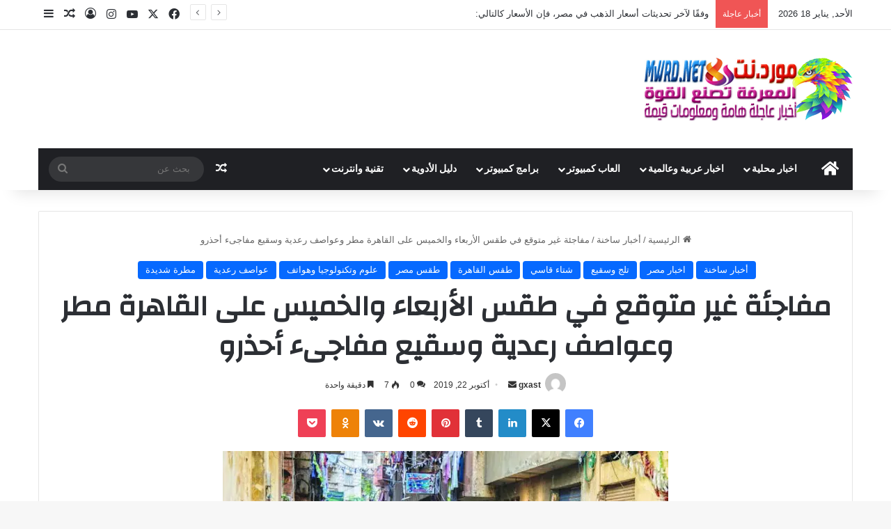

--- FILE ---
content_type: text/html; charset=UTF-8
request_url: https://www.mwrd.net/2019/10/Weather-cairo-rain-thunderstorms.html
body_size: 25315
content:
<!DOCTYPE html>
<html dir="rtl" lang="ar" class="" data-skin="light">
<head>
	<meta charset="UTF-8" />
	<link rel="profile" href="https://gmpg.org/xfn/11" />
	<script type="text/javascript">
/* <![CDATA[ */
window.JetpackScriptData = {"site":{"icon":"https://i0.wp.com/www.mwrd.net/wp-content/uploads/2025/07/cropped-favicon.png?w=64\u0026ssl=1","title":"معرفة اخبار عاجلة عربية وعالمية وتحميل العاب وبرامج الكمبيوتر والأندرويد مجانا","host":"namecheap","is_wpcom_platform":false}};
/* ]]> */
</script>

<meta http-equiv='x-dns-prefetch-control' content='on'>
<link rel='dns-prefetch' href='//cdnjs.cloudflare.com' />
<link rel='dns-prefetch' href='//ajax.googleapis.com' />
<link rel='dns-prefetch' href='//fonts.googleapis.com' />
<link rel='dns-prefetch' href='//fonts.gstatic.com' />
<link rel='dns-prefetch' href='//s.gravatar.com' />
<link rel='dns-prefetch' href='//www.google-analytics.com' />
<link rel='preload' as='script' href='https://ajax.googleapis.com/ajax/libs/webfont/1/webfont.js'>
<meta name='robots' content='index, follow, max-image-preview:large, max-snippet:-1, max-video-preview:-1' />

	<!-- This site is optimized with the Yoast SEO plugin v25.5 - https://yoast.com/wordpress/plugins/seo/ -->
	<title>مفاجئة غير متوقع في طقس الأربعاء والخميس على القاهرة مطر وعواصف رعدية وسقيع مفاجىء أحذرو</title>
	<link rel="canonical" href="https://www.mwrd.net/2019/10/weather-cairo-rain-thunderstorms.html" />
	<meta property="og:locale" content="ar_AR" />
	<meta property="og:type" content="article" />
	<meta property="og:title" content="مفاجئة غير متوقع في طقس الأربعاء والخميس على القاهرة مطر وعواصف رعدية وسقيع مفاجىء أحذرو" />
	<meta property="og:description" content="يتوقع خبراء هيئة الأرصاد الجوية استمرار انخفاض درجات الحرارة على الأنحاء كافة ليسود البلاد، غدا الأربعاء، طقس لطيف على السواحل الشمالية معتدل على الوجه البحري والقاهرة حتى شمال الصعيد مائل للحرارة على جنوب الصعيد نهارا مائل للبرودة ليلا، وتقل الرؤية في الشبورة المائية صباحا على مناطق من شمال البلاد. كما تتكاثر السحب المنخفضة والمتوسطة على &hellip;" />
	<meta property="og:url" content="https://www.mwrd.net/2019/10/weather-cairo-rain-thunderstorms.html" />
	<meta property="og:site_name" content="معرفة اخبار عاجلة عربية وعالمية وتحميل العاب وبرامج الكمبيوتر والأندرويد مجانا" />
	<meta property="article:published_time" content="2019-10-22T15:41:31+00:00" />
	<meta property="article:modified_time" content="2025-07-19T05:07:06+00:00" />
	<meta property="og:image" content="https://www.mwrd.net/wp-content/uploads/2019/10/rain-4.jpg" />
	<meta property="og:image:width" content="640" />
	<meta property="og:image:height" content="357" />
	<meta property="og:image:type" content="image/jpeg" />
	<meta name="author" content="gxast" />
	<meta name="twitter:card" content="summary_large_image" />
	<meta name="twitter:label1" content="كُتب بواسطة" />
	<meta name="twitter:data1" content="gxast" />
	<script type="application/ld+json" class="yoast-schema-graph">{"@context":"https://schema.org","@graph":[{"@type":"Article","@id":"https://www.mwrd.net/2019/10/weather-cairo-rain-thunderstorms.html#article","isPartOf":{"@id":"https://www.mwrd.net/2019/10/weather-cairo-rain-thunderstorms.html"},"author":{"name":"gxast","@id":"https://www.mwrd.net/#/schema/person/5934cfc6f40ce7c8aaaafdd7580852b1"},"headline":"مفاجئة غير متوقع في طقس الأربعاء والخميس على القاهرة مطر وعواصف رعدية وسقيع مفاجىء أحذرو","datePublished":"2019-10-22T15:41:31+00:00","dateModified":"2025-07-19T05:07:06+00:00","mainEntityOfPage":{"@id":"https://www.mwrd.net/2019/10/weather-cairo-rain-thunderstorms.html"},"wordCount":0,"commentCount":0,"publisher":{"@id":"https://www.mwrd.net/#organization"},"image":{"@id":"https://www.mwrd.net/2019/10/weather-cairo-rain-thunderstorms.html#primaryimage"},"thumbnailUrl":"https://www.mwrd.net/wp-content/uploads/2019/10/rain-4.jpg","articleSection":["أخبار ساخنة","اخبار مصر","تلج وسقيع","شتاء قاسي","طقس القاهرة","طقس مصر","علوم وتكنولوجيا وهواتف","عواصف رعدية","مطرة شديدة"],"inLanguage":"ar","potentialAction":[{"@type":"CommentAction","name":"Comment","target":["https://www.mwrd.net/2019/10/weather-cairo-rain-thunderstorms.html#respond"]}]},{"@type":"WebPage","@id":"https://www.mwrd.net/2019/10/weather-cairo-rain-thunderstorms.html","url":"https://www.mwrd.net/2019/10/weather-cairo-rain-thunderstorms.html","name":"مفاجئة غير متوقع في طقس الأربعاء والخميس على القاهرة مطر وعواصف رعدية وسقيع مفاجىء أحذرو","isPartOf":{"@id":"https://www.mwrd.net/#website"},"primaryImageOfPage":{"@id":"https://www.mwrd.net/2019/10/weather-cairo-rain-thunderstorms.html#primaryimage"},"image":{"@id":"https://www.mwrd.net/2019/10/weather-cairo-rain-thunderstorms.html#primaryimage"},"thumbnailUrl":"https://www.mwrd.net/wp-content/uploads/2019/10/rain-4.jpg","datePublished":"2019-10-22T15:41:31+00:00","dateModified":"2025-07-19T05:07:06+00:00","breadcrumb":{"@id":"https://www.mwrd.net/2019/10/weather-cairo-rain-thunderstorms.html#breadcrumb"},"inLanguage":"ar","potentialAction":[{"@type":"ReadAction","target":["https://www.mwrd.net/2019/10/weather-cairo-rain-thunderstorms.html"]}]},{"@type":"ImageObject","inLanguage":"ar","@id":"https://www.mwrd.net/2019/10/weather-cairo-rain-thunderstorms.html#primaryimage","url":"https://www.mwrd.net/wp-content/uploads/2019/10/rain-4.jpg","contentUrl":"https://www.mwrd.net/wp-content/uploads/2019/10/rain-4.jpg","width":640,"height":357},{"@type":"BreadcrumbList","@id":"https://www.mwrd.net/2019/10/weather-cairo-rain-thunderstorms.html#breadcrumb","itemListElement":[{"@type":"ListItem","position":1,"name":"Home","item":"https://www.mwrd.net/"},{"@type":"ListItem","position":2,"name":"مفاجئة غير متوقع في طقس الأربعاء والخميس على القاهرة مطر وعواصف رعدية وسقيع مفاجىء أحذرو"}]},{"@type":"WebSite","@id":"https://www.mwrd.net/#website","url":"https://www.mwrd.net/","name":"معرفة اخبار عاجلة عربية وعالمية وتحميل العاب وبرامج الكمبيوتر والأندرويد مجانا","description":"افلام عربي واجنبي,افلام هندي,افلام اونلاين,انمي للأطفال,ايجي بيست,فيروس كورونا","publisher":{"@id":"https://www.mwrd.net/#organization"},"potentialAction":[{"@type":"SearchAction","target":{"@type":"EntryPoint","urlTemplate":"https://www.mwrd.net/?s={search_term_string}"},"query-input":{"@type":"PropertyValueSpecification","valueRequired":true,"valueName":"search_term_string"}}],"inLanguage":"ar"},{"@type":"Organization","@id":"https://www.mwrd.net/#organization","name":"معرفة اخبار عاجلة عربية وعالمية وتحميل العاب وبرامج الكمبيوتر والأندرويد مجانا","url":"https://www.mwrd.net/","logo":{"@type":"ImageObject","inLanguage":"ar","@id":"https://www.mwrd.net/#/schema/logo/image/","url":"https://test.mwrd.net/wp-content/uploads/2025/07/mwrd-media.png","contentUrl":"https://test.mwrd.net/wp-content/uploads/2025/07/mwrd-media.png","width":300,"height":90,"caption":"معرفة اخبار عاجلة عربية وعالمية وتحميل العاب وبرامج الكمبيوتر والأندرويد مجانا"},"image":{"@id":"https://www.mwrd.net/#/schema/logo/image/"}},{"@type":"Person","@id":"https://www.mwrd.net/#/schema/person/5934cfc6f40ce7c8aaaafdd7580852b1","name":"gxast","image":{"@type":"ImageObject","inLanguage":"ar","@id":"https://www.mwrd.net/#/schema/person/image/","url":"https://secure.gravatar.com/avatar/f660ab912ec121d1b1e928a0bb4bc61b15f5ad44d5efdc4e1c92a25e99b8e44a?s=96&d=mm&r=g","contentUrl":"https://secure.gravatar.com/avatar/f660ab912ec121d1b1e928a0bb4bc61b15f5ad44d5efdc4e1c92a25e99b8e44a?s=96&d=mm&r=g","caption":"gxast"},"sameAs":["http://localhost"],"url":"https://www.mwrd.net/author/gxast"}]}</script>
	<!-- / Yoast SEO plugin. -->


<link rel='dns-prefetch' href='//stats.wp.com' />
<link rel="alternate" type="application/rss+xml" title="معرفة اخبار عاجلة عربية وعالمية وتحميل العاب وبرامج الكمبيوتر والأندرويد مجانا &laquo; الخلاصة" href="https://www.mwrd.net/feed" />
<link rel="alternate" type="application/rss+xml" title="معرفة اخبار عاجلة عربية وعالمية وتحميل العاب وبرامج الكمبيوتر والأندرويد مجانا &laquo; خلاصة التعليقات" href="https://www.mwrd.net/comments/feed" />
<link rel="alternate" type="application/rss+xml" title="معرفة اخبار عاجلة عربية وعالمية وتحميل العاب وبرامج الكمبيوتر والأندرويد مجانا &laquo; مفاجئة غير متوقع في طقس الأربعاء والخميس على القاهرة مطر وعواصف رعدية وسقيع مفاجىء أحذرو خلاصة التعليقات" href="https://www.mwrd.net/2019/10/weather-cairo-rain-thunderstorms.html/feed" />

		<style type="text/css">
			:root{				
			--tie-preset-gradient-1: linear-gradient(135deg, rgba(6, 147, 227, 1) 0%, rgb(155, 81, 224) 100%);
			--tie-preset-gradient-2: linear-gradient(135deg, rgb(122, 220, 180) 0%, rgb(0, 208, 130) 100%);
			--tie-preset-gradient-3: linear-gradient(135deg, rgba(252, 185, 0, 1) 0%, rgba(255, 105, 0, 1) 100%);
			--tie-preset-gradient-4: linear-gradient(135deg, rgba(255, 105, 0, 1) 0%, rgb(207, 46, 46) 100%);
			--tie-preset-gradient-5: linear-gradient(135deg, rgb(238, 238, 238) 0%, rgb(169, 184, 195) 100%);
			--tie-preset-gradient-6: linear-gradient(135deg, rgb(74, 234, 220) 0%, rgb(151, 120, 209) 20%, rgb(207, 42, 186) 40%, rgb(238, 44, 130) 60%, rgb(251, 105, 98) 80%, rgb(254, 248, 76) 100%);
			--tie-preset-gradient-7: linear-gradient(135deg, rgb(255, 206, 236) 0%, rgb(152, 150, 240) 100%);
			--tie-preset-gradient-8: linear-gradient(135deg, rgb(254, 205, 165) 0%, rgb(254, 45, 45) 50%, rgb(107, 0, 62) 100%);
			--tie-preset-gradient-9: linear-gradient(135deg, rgb(255, 203, 112) 0%, rgb(199, 81, 192) 50%, rgb(65, 88, 208) 100%);
			--tie-preset-gradient-10: linear-gradient(135deg, rgb(255, 245, 203) 0%, rgb(182, 227, 212) 50%, rgb(51, 167, 181) 100%);
			--tie-preset-gradient-11: linear-gradient(135deg, rgb(202, 248, 128) 0%, rgb(113, 206, 126) 100%);
			--tie-preset-gradient-12: linear-gradient(135deg, rgb(2, 3, 129) 0%, rgb(40, 116, 252) 100%);
			--tie-preset-gradient-13: linear-gradient(135deg, #4D34FA, #ad34fa);
			--tie-preset-gradient-14: linear-gradient(135deg, #0057FF, #31B5FF);
			--tie-preset-gradient-15: linear-gradient(135deg, #FF007A, #FF81BD);
			--tie-preset-gradient-16: linear-gradient(135deg, #14111E, #4B4462);
			--tie-preset-gradient-17: linear-gradient(135deg, #F32758, #FFC581);

			
					--main-nav-background: #1f2024;
					--main-nav-secondry-background: rgba(0,0,0,0.2);
					--main-nav-primary-color: #0088ff;
					--main-nav-contrast-primary-color: #FFFFFF;
					--main-nav-text-color: #FFFFFF;
					--main-nav-secondry-text-color: rgba(225,255,255,0.5);
					--main-nav-main-border-color: rgba(255,255,255,0.07);
					--main-nav-secondry-border-color: rgba(255,255,255,0.04);
				
			}
		</style>
	<link rel="alternate" title="oEmbed (JSON)" type="application/json+oembed" href="https://www.mwrd.net/wp-json/oembed/1.0/embed?url=https%3A%2F%2Fwww.mwrd.net%2F2019%2F10%2Fweather-cairo-rain-thunderstorms.html" />
<link rel="alternate" title="oEmbed (XML)" type="text/xml+oembed" href="https://www.mwrd.net/wp-json/oembed/1.0/embed?url=https%3A%2F%2Fwww.mwrd.net%2F2019%2F10%2Fweather-cairo-rain-thunderstorms.html&#038;format=xml" />
<meta name="viewport" content="width=device-width, initial-scale=1.0" /><style id='wp-img-auto-sizes-contain-inline-css' type='text/css'>
img:is([sizes=auto i],[sizes^="auto," i]){contain-intrinsic-size:3000px 1500px}
/*# sourceURL=wp-img-auto-sizes-contain-inline-css */
</style>

<style id='wp-emoji-styles-inline-css' type='text/css'>

	img.wp-smiley, img.emoji {
		display: inline !important;
		border: none !important;
		box-shadow: none !important;
		height: 1em !important;
		width: 1em !important;
		margin: 0 0.07em !important;
		vertical-align: -0.1em !important;
		background: none !important;
		padding: 0 !important;
	}
/*# sourceURL=wp-emoji-styles-inline-css */
</style>
<link rel='stylesheet' id='wp_automatic_gallery_style-css' href='https://www.mwrd.net/wp-content/plugins/wp-automatic/css/wp-automatic.css?ver=1.0.0' type='text/css' media='all' />
<link rel='stylesheet' id='tie-css-base-css' href='https://www.mwrd.net/wp-content/themes/jannah/assets/css/base.min.css?ver=7.5.1' type='text/css' media='all' />
<link rel='stylesheet' id='tie-css-styles-css' href='https://www.mwrd.net/wp-content/themes/jannah/assets/css/style.min.css?ver=7.5.1' type='text/css' media='all' />
<link rel='stylesheet' id='tie-css-widgets-css' href='https://www.mwrd.net/wp-content/themes/jannah/assets/css/widgets.min.css?ver=7.5.1' type='text/css' media='all' />
<link rel='stylesheet' id='tie-css-helpers-css' href='https://www.mwrd.net/wp-content/themes/jannah/assets/css/helpers.min.css?ver=7.5.1' type='text/css' media='all' />
<link rel='stylesheet' id='tie-fontawesome5-css' href='https://www.mwrd.net/wp-content/themes/jannah/assets/css/fontawesome.css?ver=7.5.1' type='text/css' media='all' />
<link rel='stylesheet' id='tie-css-ilightbox-css' href='https://www.mwrd.net/wp-content/themes/jannah/assets/ilightbox/dark-skin/skin.css?ver=7.5.1' type='text/css' media='all' />
<link rel='stylesheet' id='tie-css-single-css' href='https://www.mwrd.net/wp-content/themes/jannah/assets/css/single.min.css?ver=7.5.1' type='text/css' media='all' />
<link rel='stylesheet' id='tie-css-print-css' href='https://www.mwrd.net/wp-content/themes/jannah/assets/css/print.css?ver=7.5.1' type='text/css' media='print' />
<style id='tie-css-print-inline-css' type='text/css'>
.wf-active .logo-text,.wf-active h1,.wf-active h2,.wf-active h3,.wf-active h4,.wf-active h5,.wf-active h6,.wf-active .the-subtitle{font-family: 'Changa';}.wf-active #main-nav .main-menu > ul > li > a{font-family: 'Questrial';}#main-nav .main-menu > ul > li > a{text-transform: uppercase;}#tie-wrapper .mag-box.big-post-left-box li:not(:first-child) .post-title,#tie-wrapper .mag-box.big-post-top-box li:not(:first-child) .post-title,#tie-wrapper .mag-box.half-box li:not(:first-child) .post-title,#tie-wrapper .mag-box.big-thumb-left-box li:not(:first-child) .post-title,#tie-wrapper .mag-box.scrolling-box .slide .post-title,#tie-wrapper .mag-box.miscellaneous-box li:not(:first-child) .post-title{font-weight: 500;}.tie-cat-7070,.tie-cat-item-7070 > span{background-color:#e67e22 !important;color:#FFFFFF !important;}.tie-cat-7070:after{border-top-color:#e67e22 !important;}.tie-cat-7070:hover{background-color:#c86004 !important;}.tie-cat-7070:hover:after{border-top-color:#c86004 !important;}.tie-cat-7079,.tie-cat-item-7079 > span{background-color:#2ecc71 !important;color:#FFFFFF !important;}.tie-cat-7079:after{border-top-color:#2ecc71 !important;}.tie-cat-7079:hover{background-color:#10ae53 !important;}.tie-cat-7079:hover:after{border-top-color:#10ae53 !important;}.tie-cat-7083,.tie-cat-item-7083 > span{background-color:#9b59b6 !important;color:#FFFFFF !important;}.tie-cat-7083:after{border-top-color:#9b59b6 !important;}.tie-cat-7083:hover{background-color:#7d3b98 !important;}.tie-cat-7083:hover:after{border-top-color:#7d3b98 !important;}.tie-cat-7085,.tie-cat-item-7085 > span{background-color:#34495e !important;color:#FFFFFF !important;}.tie-cat-7085:after{border-top-color:#34495e !important;}.tie-cat-7085:hover{background-color:#162b40 !important;}.tie-cat-7085:hover:after{border-top-color:#162b40 !important;}.tie-cat-7087,.tie-cat-item-7087 > span{background-color:#795548 !important;color:#FFFFFF !important;}.tie-cat-7087:after{border-top-color:#795548 !important;}.tie-cat-7087:hover{background-color:#5b372a !important;}.tie-cat-7087:hover:after{border-top-color:#5b372a !important;}.tie-cat-7088,.tie-cat-item-7088 > span{background-color:#4CAF50 !important;color:#FFFFFF !important;}.tie-cat-7088:after{border-top-color:#4CAF50 !important;}.tie-cat-7088:hover{background-color:#2e9132 !important;}.tie-cat-7088:hover:after{border-top-color:#2e9132 !important;}@media (max-width: 991px){.side-aside.normal-side{background: #2f88d6;background: -webkit-linear-gradient(135deg,#5933a2,#2f88d6 );background: -moz-linear-gradient(135deg,#5933a2,#2f88d6 );background: -o-linear-gradient(135deg,#5933a2,#2f88d6 );background: linear-gradient(135deg,#2f88d6,#5933a2 );}}
/*# sourceURL=tie-css-print-inline-css */
</style>
<script type="text/javascript" src="https://www.mwrd.net/wp-includes/js/jquery/jquery.min.js?ver=3.7.1" id="jquery-core-js"></script>
<script type="text/javascript" src="https://www.mwrd.net/wp-includes/js/jquery/jquery-migrate.min.js?ver=3.4.1" id="jquery-migrate-js"></script>
<script type="text/javascript" src="https://www.mwrd.net/wp-content/plugins/wp-automatic/js/main-front.js?ver=6.9" id="wp_automatic_gallery-js"></script>
<link rel="https://api.w.org/" href="https://www.mwrd.net/wp-json/" /><link rel="alternate" title="JSON" type="application/json" href="https://www.mwrd.net/wp-json/wp/v2/posts/2329" /><link rel="EditURI" type="application/rsd+xml" title="RSD" href="https://www.mwrd.net/xmlrpc.php?rsd" />
<link rel="stylesheet" href="https://www.mwrd.net/wp-content/themes/jannah/rtl.css" type="text/css" media="screen" /><meta name="generator" content="WordPress 6.9" />
<link rel='shortlink' href='https://www.mwrd.net/?p=2329' />
	<style>img#wpstats{display:none}</style>
		<meta http-equiv="X-UA-Compatible" content="IE=edge">
<link rel="icon" href="https://www.mwrd.net/wp-content/uploads/2025/07/cropped-favicon-32x32.png" sizes="32x32" />
<link rel="icon" href="https://www.mwrd.net/wp-content/uploads/2025/07/cropped-favicon-192x192.png" sizes="192x192" />
<link rel="apple-touch-icon" href="https://www.mwrd.net/wp-content/uploads/2025/07/cropped-favicon-180x180.png" />
<meta name="msapplication-TileImage" content="https://www.mwrd.net/wp-content/uploads/2025/07/cropped-favicon-270x270.png" />
		<style type="text/css" id="wp-custom-css">
			#wrap {
    margin: 20px auto;
    text-align: center;
}
#wrap br {
    display: none;
}
.btn-slide2 {
    border: 2px solid #efa666;
}
.btn-slide, .btn-slide2 {
    position: relative;
    display: inline-block;
    height: 50px;
    width: 200px;
    line-height: 50px;
    padding: 0;
    border-radius: 50px;
    background: #fdfdfd;
    border: 2px solid #0099cc;
    margin: 10px;
    transition: .5s;
}
.btn-slide2 span.circle2 {
    background-color: #efa666;
}

.btn-slide span.circle, .btn-slide2 span.circle2 {
    display: block;
    background-color: #0099cc;
    color: #fff;
    position: absolute;
    float: right;
    margin: 5px;
    line-height: 42px;
    height: 40px;
    width: 40px;
    top: 0;
    right: 0;
    transition: .5s;
    border-radius: 50%;
}

.btn-slide2 span.circle2 {
    background-color: #efa666;
}

.btn-slide span.circle, .btn-slide2 span.circle2 {
    display: block;
}
	#wrap {
margin: 20px auto;
text-align: center;
}
#wrap br {
display: none;
}
.btn-slide, .btn-slide2 {
position: relative;
display: inline-block;
height: 50px;
width: 200px;
line-height: 50px;
padding: 0;
border-radius: 50px;
background: #fdfdfd;
border: 2px solid #0099cc;
margin: 10px;
transition: .5s;
}
.btn-slide2 {
border: 2px solid #efa666;
}
.btn-slide:hover {
background-color: #0099cc;
}
.btn-slide2:hover {
background-color: #efa666;
}
.btn-slide:hover span.circle, .btn-slide2:hover span.circle2 {
right: 100%;
margin-right: -45px;
background-color: #fdfdfd;
color: #0099cc;
}
.btn-slide2:hover span.circle2 {
color: #efa666;
}
.btn-slide:hover span.title, .btn-slide2:hover span.title2 {
right: 40px;
opacity: 0;
}
.btn-slide:hover span.title-hover, .btn-slide2:hover span.title-hover2 {
opacity: 1;
right: 40px;
}
.btn-slide span.circle, .btn-slide2 span.circle2 {
display: block;
background-color: #0099cc;
color: #fff;
position: absolute;
float: right;
margin: 5px;
line-height: 42px;
height: 40px;
width: 40px;
top: 0;
right: 0;
transition: .5s;
border-radius: 50%;
}
.btn-slide2 span.circle2 {
background-color: #efa666;
}
.btn-slide span.title,
.btn-slide span.title-hover, .btn-slide2 span.title2,
.btn-slide2 span.title-hover2 {
position: absolute;
right: 90px;
text-align: center;
margin: 0 auto;
font-size: 16px;
font-weight: bold;
color: #30abd5;
transition: .5s;
}
.btn-slide2 span.title2,
.btn-slide2 span.title-hover2 {
color: #efa666;
right: 80px;
}
.btn-slide span.title-hover, .btn-slide2 span.title-hover2 {
right: 80px;
opacity: 0;
}
.btn-slide span.title-hover, .btn-slide2 span.title-hover2 {
color: #fff;
}
    background-color: #0099cc;
    color: #fff;
    position: absolute;
    float: right;
    margin: 5px;
    line-height: 42px;
    height: 40px;
    width: 40px;
    top: 0;
    right: 0;
    transition: .5s;
    border-radius: 50%;
}

.btn-slide2 span.title2, .btn-slide2 span.title-hover2 {
    color: #efa666;
    right: 80px;
}

.btn-slide span.title, .btn-slide span.title-hover, .btn-slide2 span.title2, .btn-slide2 span.title-hover2 {
    position: absolute;
    right: 90px;
    text-align: center;
    margin: 0 auto;
    font-size: 16px;
    font-weight: bold;
    color: #30abd5;
    transition: .5s;
}
.btn-slide span.title-hover, .btn-slide2 span.title-hover2 {
    color: #fff;
}
.btn-slide span.title-hover, .btn-slide2 span.title-hover2 {
    right: 80px;
    opacity: 0;
}
.btn-slide2 span.title2, .btn-slide2 span.title-hover2 {
    color: #efa666;
    right: 80px;
}
.btn-slide span.title, .btn-slide span.title-hover, .btn-slide2 span.title2, .btn-slide2 span.title-hover2 {
    position: absolute;
    right: 90px;
    text-align: center;
    margin: 0 auto;
    font-size: 16px;
    font-weight: bold;
    color: #30abd5;
    transition: .5s;
}
		</style>
		<style id='global-styles-inline-css' type='text/css'>
:root{--wp--preset--aspect-ratio--square: 1;--wp--preset--aspect-ratio--4-3: 4/3;--wp--preset--aspect-ratio--3-4: 3/4;--wp--preset--aspect-ratio--3-2: 3/2;--wp--preset--aspect-ratio--2-3: 2/3;--wp--preset--aspect-ratio--16-9: 16/9;--wp--preset--aspect-ratio--9-16: 9/16;--wp--preset--color--black: #000000;--wp--preset--color--cyan-bluish-gray: #abb8c3;--wp--preset--color--white: #ffffff;--wp--preset--color--pale-pink: #f78da7;--wp--preset--color--vivid-red: #cf2e2e;--wp--preset--color--luminous-vivid-orange: #ff6900;--wp--preset--color--luminous-vivid-amber: #fcb900;--wp--preset--color--light-green-cyan: #7bdcb5;--wp--preset--color--vivid-green-cyan: #00d084;--wp--preset--color--pale-cyan-blue: #8ed1fc;--wp--preset--color--vivid-cyan-blue: #0693e3;--wp--preset--color--vivid-purple: #9b51e0;--wp--preset--color--global-color: #0088ff;--wp--preset--gradient--vivid-cyan-blue-to-vivid-purple: linear-gradient(135deg,rgb(6,147,227) 0%,rgb(155,81,224) 100%);--wp--preset--gradient--light-green-cyan-to-vivid-green-cyan: linear-gradient(135deg,rgb(122,220,180) 0%,rgb(0,208,130) 100%);--wp--preset--gradient--luminous-vivid-amber-to-luminous-vivid-orange: linear-gradient(135deg,rgb(252,185,0) 0%,rgb(255,105,0) 100%);--wp--preset--gradient--luminous-vivid-orange-to-vivid-red: linear-gradient(135deg,rgb(255,105,0) 0%,rgb(207,46,46) 100%);--wp--preset--gradient--very-light-gray-to-cyan-bluish-gray: linear-gradient(135deg,rgb(238,238,238) 0%,rgb(169,184,195) 100%);--wp--preset--gradient--cool-to-warm-spectrum: linear-gradient(135deg,rgb(74,234,220) 0%,rgb(151,120,209) 20%,rgb(207,42,186) 40%,rgb(238,44,130) 60%,rgb(251,105,98) 80%,rgb(254,248,76) 100%);--wp--preset--gradient--blush-light-purple: linear-gradient(135deg,rgb(255,206,236) 0%,rgb(152,150,240) 100%);--wp--preset--gradient--blush-bordeaux: linear-gradient(135deg,rgb(254,205,165) 0%,rgb(254,45,45) 50%,rgb(107,0,62) 100%);--wp--preset--gradient--luminous-dusk: linear-gradient(135deg,rgb(255,203,112) 0%,rgb(199,81,192) 50%,rgb(65,88,208) 100%);--wp--preset--gradient--pale-ocean: linear-gradient(135deg,rgb(255,245,203) 0%,rgb(182,227,212) 50%,rgb(51,167,181) 100%);--wp--preset--gradient--electric-grass: linear-gradient(135deg,rgb(202,248,128) 0%,rgb(113,206,126) 100%);--wp--preset--gradient--midnight: linear-gradient(135deg,rgb(2,3,129) 0%,rgb(40,116,252) 100%);--wp--preset--font-size--small: 13px;--wp--preset--font-size--medium: 20px;--wp--preset--font-size--large: 36px;--wp--preset--font-size--x-large: 42px;--wp--preset--spacing--20: 0.44rem;--wp--preset--spacing--30: 0.67rem;--wp--preset--spacing--40: 1rem;--wp--preset--spacing--50: 1.5rem;--wp--preset--spacing--60: 2.25rem;--wp--preset--spacing--70: 3.38rem;--wp--preset--spacing--80: 5.06rem;--wp--preset--shadow--natural: 6px 6px 9px rgba(0, 0, 0, 0.2);--wp--preset--shadow--deep: 12px 12px 50px rgba(0, 0, 0, 0.4);--wp--preset--shadow--sharp: 6px 6px 0px rgba(0, 0, 0, 0.2);--wp--preset--shadow--outlined: 6px 6px 0px -3px rgb(255, 255, 255), 6px 6px rgb(0, 0, 0);--wp--preset--shadow--crisp: 6px 6px 0px rgb(0, 0, 0);}:where(.is-layout-flex){gap: 0.5em;}:where(.is-layout-grid){gap: 0.5em;}body .is-layout-flex{display: flex;}.is-layout-flex{flex-wrap: wrap;align-items: center;}.is-layout-flex > :is(*, div){margin: 0;}body .is-layout-grid{display: grid;}.is-layout-grid > :is(*, div){margin: 0;}:where(.wp-block-columns.is-layout-flex){gap: 2em;}:where(.wp-block-columns.is-layout-grid){gap: 2em;}:where(.wp-block-post-template.is-layout-flex){gap: 1.25em;}:where(.wp-block-post-template.is-layout-grid){gap: 1.25em;}.has-black-color{color: var(--wp--preset--color--black) !important;}.has-cyan-bluish-gray-color{color: var(--wp--preset--color--cyan-bluish-gray) !important;}.has-white-color{color: var(--wp--preset--color--white) !important;}.has-pale-pink-color{color: var(--wp--preset--color--pale-pink) !important;}.has-vivid-red-color{color: var(--wp--preset--color--vivid-red) !important;}.has-luminous-vivid-orange-color{color: var(--wp--preset--color--luminous-vivid-orange) !important;}.has-luminous-vivid-amber-color{color: var(--wp--preset--color--luminous-vivid-amber) !important;}.has-light-green-cyan-color{color: var(--wp--preset--color--light-green-cyan) !important;}.has-vivid-green-cyan-color{color: var(--wp--preset--color--vivid-green-cyan) !important;}.has-pale-cyan-blue-color{color: var(--wp--preset--color--pale-cyan-blue) !important;}.has-vivid-cyan-blue-color{color: var(--wp--preset--color--vivid-cyan-blue) !important;}.has-vivid-purple-color{color: var(--wp--preset--color--vivid-purple) !important;}.has-black-background-color{background-color: var(--wp--preset--color--black) !important;}.has-cyan-bluish-gray-background-color{background-color: var(--wp--preset--color--cyan-bluish-gray) !important;}.has-white-background-color{background-color: var(--wp--preset--color--white) !important;}.has-pale-pink-background-color{background-color: var(--wp--preset--color--pale-pink) !important;}.has-vivid-red-background-color{background-color: var(--wp--preset--color--vivid-red) !important;}.has-luminous-vivid-orange-background-color{background-color: var(--wp--preset--color--luminous-vivid-orange) !important;}.has-luminous-vivid-amber-background-color{background-color: var(--wp--preset--color--luminous-vivid-amber) !important;}.has-light-green-cyan-background-color{background-color: var(--wp--preset--color--light-green-cyan) !important;}.has-vivid-green-cyan-background-color{background-color: var(--wp--preset--color--vivid-green-cyan) !important;}.has-pale-cyan-blue-background-color{background-color: var(--wp--preset--color--pale-cyan-blue) !important;}.has-vivid-cyan-blue-background-color{background-color: var(--wp--preset--color--vivid-cyan-blue) !important;}.has-vivid-purple-background-color{background-color: var(--wp--preset--color--vivid-purple) !important;}.has-black-border-color{border-color: var(--wp--preset--color--black) !important;}.has-cyan-bluish-gray-border-color{border-color: var(--wp--preset--color--cyan-bluish-gray) !important;}.has-white-border-color{border-color: var(--wp--preset--color--white) !important;}.has-pale-pink-border-color{border-color: var(--wp--preset--color--pale-pink) !important;}.has-vivid-red-border-color{border-color: var(--wp--preset--color--vivid-red) !important;}.has-luminous-vivid-orange-border-color{border-color: var(--wp--preset--color--luminous-vivid-orange) !important;}.has-luminous-vivid-amber-border-color{border-color: var(--wp--preset--color--luminous-vivid-amber) !important;}.has-light-green-cyan-border-color{border-color: var(--wp--preset--color--light-green-cyan) !important;}.has-vivid-green-cyan-border-color{border-color: var(--wp--preset--color--vivid-green-cyan) !important;}.has-pale-cyan-blue-border-color{border-color: var(--wp--preset--color--pale-cyan-blue) !important;}.has-vivid-cyan-blue-border-color{border-color: var(--wp--preset--color--vivid-cyan-blue) !important;}.has-vivid-purple-border-color{border-color: var(--wp--preset--color--vivid-purple) !important;}.has-vivid-cyan-blue-to-vivid-purple-gradient-background{background: var(--wp--preset--gradient--vivid-cyan-blue-to-vivid-purple) !important;}.has-light-green-cyan-to-vivid-green-cyan-gradient-background{background: var(--wp--preset--gradient--light-green-cyan-to-vivid-green-cyan) !important;}.has-luminous-vivid-amber-to-luminous-vivid-orange-gradient-background{background: var(--wp--preset--gradient--luminous-vivid-amber-to-luminous-vivid-orange) !important;}.has-luminous-vivid-orange-to-vivid-red-gradient-background{background: var(--wp--preset--gradient--luminous-vivid-orange-to-vivid-red) !important;}.has-very-light-gray-to-cyan-bluish-gray-gradient-background{background: var(--wp--preset--gradient--very-light-gray-to-cyan-bluish-gray) !important;}.has-cool-to-warm-spectrum-gradient-background{background: var(--wp--preset--gradient--cool-to-warm-spectrum) !important;}.has-blush-light-purple-gradient-background{background: var(--wp--preset--gradient--blush-light-purple) !important;}.has-blush-bordeaux-gradient-background{background: var(--wp--preset--gradient--blush-bordeaux) !important;}.has-luminous-dusk-gradient-background{background: var(--wp--preset--gradient--luminous-dusk) !important;}.has-pale-ocean-gradient-background{background: var(--wp--preset--gradient--pale-ocean) !important;}.has-electric-grass-gradient-background{background: var(--wp--preset--gradient--electric-grass) !important;}.has-midnight-gradient-background{background: var(--wp--preset--gradient--midnight) !important;}.has-small-font-size{font-size: var(--wp--preset--font-size--small) !important;}.has-medium-font-size{font-size: var(--wp--preset--font-size--medium) !important;}.has-large-font-size{font-size: var(--wp--preset--font-size--large) !important;}.has-x-large-font-size{font-size: var(--wp--preset--font-size--x-large) !important;}
/*# sourceURL=global-styles-inline-css */
</style>
</head>

<body id="tie-body" class="rtl wp-singular post-template-default single single-post postid-2329 single-format-standard wp-theme-jannah tie-no-js wrapper-has-shadow block-head-1 magazine1 is-thumb-overlay-disabled is-desktop is-header-layout-3 full-width post-layout-1 narrow-title-narrow-media has-mobile-share hide_share_post_top hide_share_post_bottom">



<div class="background-overlay">

	<div id="tie-container" class="site tie-container">

		
		<div id="tie-wrapper">

			
<header id="theme-header" class="theme-header header-layout-3 main-nav-dark main-nav-default-dark main-nav-below main-nav-boxed no-stream-item top-nav-active top-nav-light top-nav-default-light top-nav-above has-shadow has-normal-width-logo mobile-header-default">
	
<nav id="top-nav"  class="has-date-breaking-components top-nav header-nav has-breaking-news" aria-label="الشريط العلوي">
	<div class="container">
		<div class="topbar-wrapper">

			
					<div class="topbar-today-date">
						الأحد, يناير 18 2026					</div>
					
			<div class="tie-alignleft">
				
<div class="breaking controls-is-active">

	<span class="breaking-title">
		<span class="tie-icon-bolt breaking-icon" aria-hidden="true"></span>
		<span class="breaking-title-text">أخبار عاجلة</span>
	</span>

	<ul id="breaking-news-in-header" class="breaking-news" data-type="reveal" data-arrows="true">

		
							<li class="news-item">
								<a href="https://www.mwrd.net/2025/08/%d9%88%d9%81%d9%82%d9%8b%d8%a7-%d9%84%d8%a2%d8%ae%d8%b1-%d8%aa%d8%ad%d8%af%d9%8a%d8%ab%d8%a7%d8%aa-%d8%a3%d8%b3%d8%b9%d8%a7%d8%b1-%d8%a7%d9%84%d8%b0%d9%87%d8%a8-%d9%81%d9%8a-%d9%85%d8%b5%d8%b1%d8%8c.html">وفقًا لآخر تحديثات أسعار الذهب في مصر، فإن الأسعار كالتالي:</a>
							</li>

							
							<li class="news-item">
								<a href="https://www.mwrd.net/2025/08/%d8%b9%d9%8a%d8%a7%d8%b1-24-%d8%b3%d8%b9%d8%b1-%d8%a7%d9%84%d8%b4%d8%b1%d8%a7%d8%a1-5291-%d8%ac%d9%86%d9%8a%d9%87-%d9%85%d8%b5%d8%b1%d9%8a-%d9%84%d9%84%d8%ac%d8%b1%d8%a7%d9%85%d8%8c-%d9%88%d8%b3.html">عيار 24: سعر الشراء 5,291 جنيه مصري للجرام، وسعر البيع 5,268 جنيه مصري للجرام.</a>
							</li>

							
							<li class="news-item">
								<a href="https://www.mwrd.net/2025/08/%d8%b9%d9%8a%d8%a7%d8%b1-22-%d8%b3%d8%b9%d8%b1-%d8%a7%d9%84%d8%b4%d8%b1%d8%a7%d8%a1-4850-%d8%ac%d9%86%d9%8a%d9%87-%d9%85%d8%b5%d8%b1%d9%8a-%d9%84%d9%84%d8%ac%d8%b1%d8%a7%d9%85%d8%8c-%d9%88%d8%b3.html">عيار 22: سعر الشراء 4,850 جنيه مصري للجرام، وسعر البيع 4,829 جنيه مصري للجرام.</a>
							</li>

							
							<li class="news-item">
								<a href="https://www.mwrd.net/2025/08/%d8%b9%d9%8a%d8%a7%d8%b1-21-%d8%b3%d8%b9%d8%b1-%d8%a7%d9%84%d8%b4%d8%b1%d8%a7%d8%a1-4630-%d8%ac%d9%86%d9%8a%d9%87-%d9%85%d8%b5%d8%b1%d9%8a-%d9%84%d9%84%d8%ac%d8%b1%d8%a7%d9%85%d8%8c-%d9%88%d8%b3.html">عيار 21: سعر الشراء 4,630 جنيه مصري للجرام، وسعر البيع 4,610 جنيه مصري للجرام.</a>
							</li>

							
							<li class="news-item">
								<a href="https://www.mwrd.net/2025/07/%d8%b9%d9%8a%d8%a7%d8%b1-18-%d8%b3%d8%b9%d8%b1-%d8%a7%d9%84%d8%b4%d8%b1%d8%a7%d8%a1-3968-%d8%ac%d9%86%d9%8a%d9%87-%d9%85%d8%b5%d8%b1%d9%8a-%d9%84%d9%84%d8%ac%d8%b1%d8%a7%d9%85%d8%8c-%d9%88%d8%b3.html">عيار 18: سعر الشراء 3,968 جنيه مصري للجرام، وسعر البيع 3,951 جنيه مصري للجرام.</a>
							</li>

							
							<li class="news-item">
								<a href="https://www.mwrd.net/2025/07/%d8%b9%d9%8a%d8%a7%d8%b1-12-%d8%b3%d8%b9%d8%b1-%d8%a7%d9%84%d8%b4%d8%b1%d8%a7%d8%a1-2646-%d8%ac%d9%86%d9%8a%d9%87-%d9%85%d8%b5%d8%b1%d9%8a-%d9%84%d9%84%d8%ac%d8%b1%d8%a7%d9%85%d8%8c-%d9%88%d8%b3.html">عيار 12: سعر الشراء 2,646 جنيه مصري للجرام، وسعر البيع 2,634 جنيه مصري للجرام.</a>
							</li>

							
							<li class="news-item">
								<a href="https://www.mwrd.net/2025/07/%d8%a8%d8%a7%d9%84%d9%86%d8%b3%d8%a8%d8%a9-%d9%84%d9%84%d8%ac%d9%86%d9%8a%d9%87-%d8%a7%d9%84%d8%b0%d9%87%d8%a8%d8%8c-%d9%81%d8%a5%d9%86-%d8%b3%d8%b9%d8%b1-%d8%a7%d9%84%d8%b4%d8%b1%d8%a7%d8%a1-%d9%8a.html">بالنسبة للجنيه الذهب، فإن سعر الشراء يبلغ 37,040 جنيه مصري، وسعر البيع 36,880 جنيه مصري.</a>
							</li>

							
							<li class="news-item">
								<a href="https://www.mwrd.net/2025/07/%d9%8a%d8%b1%d8%ac%d9%89-%d9%85%d9%84%d8%a7%d8%ad%d8%b8%d8%a9-%d8%a3%d9%86-%d9%87%d8%b0%d9%87-%d8%a7%d9%84%d8%a3%d8%b3%d8%b9%d8%a7%d8%b1-%d9%82%d8%af-%d8%aa%d8%ae%d8%aa%d9%84%d9%81-%d9%82%d9%84%d9%8a.html">يرجى ملاحظة أن هذه الأسعار قد تختلف قليلاً بين المحلات التجارية المختلفة، وقد تتأثر بتقلبات السوق المحلية والعالمية. لذا، يُنصح بالتحقق من الأسعار في المحلات المحلية قبل الشراء.</a>
							</li>

							
							<li class="news-item">
								<a href="https://www.mwrd.net/2025/07/%d8%a3%d8%b3%d8%b9%d8%a7%d8%b1-%d8%a7%d9%84%d8%b0%d9%87%d8%a8-%d9%81%d9%8a-%d9%85%d8%b5%d8%b1-%d8%a7%d9%84%d9%8a%d9%88%d9%85-%d9%85%d8%a7%d8%b0%d8%a7-%d9%8a%d8%b9%d9%86%d9%8a-%d8%b0%d9%84%d9%83.html">أسعار الذهب في مصر اليوم: ماذا يعني ذلك للمستثمرين العاديين؟</a>
							</li>

							
							<li class="news-item">
								<a href="https://www.mwrd.net/2025/07/%d8%a3%d8%b3%d8%b9%d8%a7%d8%b1-%d8%a7%d9%84%d8%b0%d9%87%d8%a8-%d9%86%d8%b8%d8%b1%d8%a9-%d8%b9%d9%84%d9%89-%d8%aa%d9%88%d9%82%d8%b9%d8%a7%d8%aa-%d8%a7%d9%84%d8%b3%d9%88%d9%82-%d8%a7%d9%84%d9%85%d8%b5.html">أسعار الذهب: نظرة على توقعات السوق المصرية للأيام المقبلة</a>
							</li>

							
	</ul>
</div><!-- #breaking /-->
			</div><!-- .tie-alignleft /-->

			<div class="tie-alignright">
				<ul class="components"> <li class="social-icons-item"><a class="social-link facebook-social-icon" rel="external noopener nofollow" target="_blank" href="#"><span class="tie-social-icon tie-icon-facebook"></span><span class="screen-reader-text">فيسبوك</span></a></li><li class="social-icons-item"><a class="social-link twitter-social-icon" rel="external noopener nofollow" target="_blank" href="#"><span class="tie-social-icon tie-icon-twitter"></span><span class="screen-reader-text">‫X</span></a></li><li class="social-icons-item"><a class="social-link youtube-social-icon" rel="external noopener nofollow" target="_blank" href="#"><span class="tie-social-icon tie-icon-youtube"></span><span class="screen-reader-text">‫YouTube</span></a></li><li class="social-icons-item"><a class="social-link instagram-social-icon" rel="external noopener nofollow" target="_blank" href="#"><span class="tie-social-icon tie-icon-instagram"></span><span class="screen-reader-text">انستقرام</span></a></li> 
	
		<li class=" popup-login-icon menu-item custom-menu-link">
			<a href="#" class="lgoin-btn tie-popup-trigger">
				<span class="tie-icon-author" aria-hidden="true"></span>
				<span class="screen-reader-text">تسجيل الدخول</span>			</a>
		</li>

				<li class="random-post-icon menu-item custom-menu-link">
		<a href="/2019/10/Weather-cairo-rain-thunderstorms.html?random-post=1" class="random-post" title="مقال عشوائي" rel="nofollow">
			<span class="tie-icon-random" aria-hidden="true"></span>
			<span class="screen-reader-text">مقال عشوائي</span>
		</a>
	</li>
		<li class="side-aside-nav-icon menu-item custom-menu-link">
		<a href="#">
			<span class="tie-icon-navicon" aria-hidden="true"></span>
			<span class="screen-reader-text">إضافة عمود جانبي</span>
		</a>
	</li>
	</ul><!-- Components -->			</div><!-- .tie-alignright /-->

		</div><!-- .topbar-wrapper /-->
	</div><!-- .container /-->
</nav><!-- #top-nav /-->

<div class="container header-container">
	<div class="tie-row logo-row">

		
		<div class="logo-wrapper">
			<div class="tie-col-md-4 logo-container clearfix">
				<div id="mobile-header-components-area_1" class="mobile-header-components"><ul class="components"><li class="mobile-component_menu custom-menu-link"><a href="#" id="mobile-menu-icon" class=""><span class="tie-mobile-menu-icon nav-icon is-layout-1"></span><span class="screen-reader-text">القائمة</span></a></li></ul></div>
		<div id="logo" class="image-logo" >

			
			<a title="معرفة اخبار عاجلة عربية وعالمية وتحميل العاب وبرامج الكمبيوتر والأندرويد مجانا" href="https://www.mwrd.net/">
				
				<picture class="tie-logo-default tie-logo-picture">
					
					<source class="tie-logo-source-default tie-logo-source" srcset="https://www.mwrd.net/wp-content/uploads/2025/07/mwrd-media-1.png">
					<img class="tie-logo-img-default tie-logo-img" src="https://www.mwrd.net/wp-content/uploads/2025/07/mwrd-media-1.png" alt="معرفة اخبار عاجلة عربية وعالمية وتحميل العاب وبرامج الكمبيوتر والأندرويد مجانا" width="300" height="90" style="max-height:90px; width: auto;" />
				</picture>
						</a>

			
		</div><!-- #logo /-->

		<div id="mobile-header-components-area_2" class="mobile-header-components"><ul class="components"><li class="mobile-component_search custom-menu-link">
				<a href="#" class="tie-search-trigger-mobile">
					<span class="tie-icon-search tie-search-icon" aria-hidden="true"></span>
					<span class="screen-reader-text">بحث عن</span>
				</a>
			</li></ul></div>			</div><!-- .tie-col /-->
		</div><!-- .logo-wrapper /-->

		
	</div><!-- .tie-row /-->
</div><!-- .container /-->

<div class="main-nav-wrapper">
	<nav id="main-nav" data-skin="search-in-main-nav" class="main-nav header-nav live-search-parent menu-style-default menu-style-solid-bg"  aria-label="القائمة الرئيسية">
		<div class="container">

			<div class="main-menu-wrapper">

				
				<div id="menu-components-wrap">

					
					<div class="main-menu main-menu-wrap">
						<div id="main-nav-menu" class="main-menu header-menu"><ul id="menu-main" class="menu"><li id="menu-item-15492" class="menu-item menu-item-type-post_type menu-item-object-page menu-item-home menu-item-15492 menu-item-has-icon is-icon-only"><a href="https://www.mwrd.net/"> <span aria-hidden="true" class="tie-menu-icon fas fa-home"></span>  <span class="screen-reader-text">الصفحة الرئيسية</span></a></li>
<li id="menu-item-13785" class="menu-item menu-item-type-taxonomy menu-item-object-category menu-item-13785 mega-menu mega-cat mega-menu-posts " data-id="2967" ><a href="https://www.mwrd.net/category/%d8%a7%d8%ae%d8%a8%d8%a7%d8%b1-%d9%85%d8%ad%d9%84%d9%8a%d8%a9">اخبار محلية</a>
<div class="mega-menu-block menu-sub-content"  >

<div class="mega-menu-content">
<div class="mega-cat-wrapper">

						<div class="mega-cat-content horizontal-posts">

								<div class="mega-ajax-content mega-cat-posts-container clearfix">

						</div><!-- .mega-ajax-content -->

						</div><!-- .mega-cat-content -->

					</div><!-- .mega-cat-Wrapper -->

</div><!-- .mega-menu-content -->

</div><!-- .mega-menu-block --> 
</li>
<li id="menu-item-13967" class="menu-item menu-item-type-taxonomy menu-item-object-category menu-item-13967 mega-menu mega-cat mega-menu-posts " data-id="2609" ><a href="https://www.mwrd.net/category/%d8%a7%d8%ae%d8%a8%d8%a7%d8%b1-%d8%b9%d8%b1%d8%a8%d9%8a%d8%a9-%d9%88%d8%b9%d8%a7%d9%84%d9%85%d9%8a%d8%a9">اخبار عربية وعالمية</a>
<div class="mega-menu-block menu-sub-content"  >

<div class="mega-menu-content">
<div class="mega-cat-wrapper">

						<div class="mega-cat-content horizontal-posts">

								<div class="mega-ajax-content mega-cat-posts-container clearfix">

						</div><!-- .mega-ajax-content -->

						</div><!-- .mega-cat-content -->

					</div><!-- .mega-cat-Wrapper -->

</div><!-- .mega-menu-content -->

</div><!-- .mega-menu-block --> 
</li>
<li id="menu-item-14074" class="menu-item menu-item-type-taxonomy menu-item-object-category menu-item-14074 mega-menu mega-cat mega-menu-posts " data-id="5687" ><a href="https://www.mwrd.net/category/%d8%a7%d9%84%d8%b9%d8%a7%d8%a8-%d9%83%d9%85%d8%a8%d9%8a%d9%88%d8%aa%d8%b1">العاب كمبيوتر</a>
<div class="mega-menu-block menu-sub-content"  >

<div class="mega-menu-content">
<div class="mega-cat-wrapper">

						<div class="mega-cat-content horizontal-posts">

								<div class="mega-ajax-content mega-cat-posts-container clearfix">

						</div><!-- .mega-ajax-content -->

						</div><!-- .mega-cat-content -->

					</div><!-- .mega-cat-Wrapper -->

</div><!-- .mega-menu-content -->

</div><!-- .mega-menu-block --> 
</li>
<li id="menu-item-14151" class="menu-item menu-item-type-taxonomy menu-item-object-category menu-item-14151 mega-menu mega-cat mega-menu-posts " data-id="6247" ><a href="https://www.mwrd.net/category/%d8%a8%d8%b1%d8%a7%d9%85%d8%ac-%d9%83%d9%85%d8%a8%d9%8a%d9%88%d8%aa%d8%b1">برامج كمبيوتر</a>
<div class="mega-menu-block menu-sub-content"  >

<div class="mega-menu-content">
<div class="mega-cat-wrapper">

						<div class="mega-cat-content horizontal-posts">

								<div class="mega-ajax-content mega-cat-posts-container clearfix">

						</div><!-- .mega-ajax-content -->

						</div><!-- .mega-cat-content -->

					</div><!-- .mega-cat-Wrapper -->

</div><!-- .mega-menu-content -->

</div><!-- .mega-menu-block --> 
</li>
<li id="menu-item-14339" class="menu-item menu-item-type-taxonomy menu-item-object-category menu-item-14339 mega-menu mega-cat mega-menu-posts " data-id="2086" ><a href="https://www.mwrd.net/category/%d8%af%d9%84%d9%8a%d9%84-%d8%a7%d9%84%d8%a3%d8%af%d9%88%d9%8a%d8%a9">دليل الأدوية</a>
<div class="mega-menu-block menu-sub-content"  >

<div class="mega-menu-content">
<div class="mega-cat-wrapper">

						<div class="mega-cat-content horizontal-posts">

								<div class="mega-ajax-content mega-cat-posts-container clearfix">

						</div><!-- .mega-ajax-content -->

						</div><!-- .mega-cat-content -->

					</div><!-- .mega-cat-Wrapper -->

</div><!-- .mega-menu-content -->

</div><!-- .mega-menu-block --> 
</li>
<li id="menu-item-14623" class="menu-item menu-item-type-taxonomy menu-item-object-category menu-item-has-children menu-item-14623"><a href="https://www.mwrd.net/category/%d8%aa%d9%82%d9%86%d9%8a%d8%a9-%d9%88%d8%a7%d9%86%d8%aa%d8%b1%d9%86%d8%aa">تقنية وانترنت</a>
<ul class="sub-menu menu-sub-content">
	<li id="menu-item-14664" class="menu-item menu-item-type-taxonomy menu-item-object-category menu-item-14664"><a href="https://www.mwrd.net/category/%d8%a7%d8%b6%d8%a7%d9%81%d8%a7%d8%aa-%d9%88%d9%82%d9%88%d8%a7%d9%84%d8%a8">اضافات وقوالب</a></li>
</ul>
</li>
</ul></div>					</div><!-- .main-menu /-->

					<ul class="components">	<li class="random-post-icon menu-item custom-menu-link">
		<a href="/2019/10/Weather-cairo-rain-thunderstorms.html?random-post=1" class="random-post" title="مقال عشوائي" rel="nofollow">
			<span class="tie-icon-random" aria-hidden="true"></span>
			<span class="screen-reader-text">مقال عشوائي</span>
		</a>
	</li>
				<li class="search-bar menu-item custom-menu-link" aria-label="بحث">
				<form method="get" id="search" action="https://www.mwrd.net/">
					<input id="search-input" class="is-ajax-search"  inputmode="search" type="text" name="s" title="بحث عن" placeholder="بحث عن" />
					<button id="search-submit" type="submit">
						<span class="tie-icon-search tie-search-icon" aria-hidden="true"></span>
						<span class="screen-reader-text">بحث عن</span>
					</button>
				</form>
			</li>
			</ul><!-- Components -->
				</div><!-- #menu-components-wrap /-->
			</div><!-- .main-menu-wrapper /-->
		</div><!-- .container /-->

			</nav><!-- #main-nav /-->
</div><!-- .main-nav-wrapper /-->

</header>

<div id="content" class="site-content container"><div id="main-content-row" class="tie-row main-content-row">

<div class="main-content tie-col-md-12" role="main">

	
	<article id="the-post" class="container-wrapper post-content tie-standard">

		
<header class="entry-header-outer">

	<nav id="breadcrumb"><a href="https://www.mwrd.net/"><span class="tie-icon-home" aria-hidden="true"></span> الرئيسية</a><em class="delimiter">/</em><a href="https://www.mwrd.net/category/%d8%a3%d8%ae%d8%a8%d8%a7%d8%b1-%d8%b3%d8%a7%d8%ae%d9%86%d8%a9">أخبار ساخنة</a><em class="delimiter">/</em><span class="current">مفاجئة غير متوقع في طقس الأربعاء والخميس على القاهرة مطر وعواصف رعدية وسقيع مفاجىء أحذرو</span></nav><script type="application/ld+json">{"@context":"http:\/\/schema.org","@type":"BreadcrumbList","@id":"#Breadcrumb","itemListElement":[{"@type":"ListItem","position":1,"item":{"name":"\u0627\u0644\u0631\u0626\u064a\u0633\u064a\u0629","@id":"https:\/\/www.mwrd.net\/"}},{"@type":"ListItem","position":2,"item":{"name":"\u0623\u062e\u0628\u0627\u0631 \u0633\u0627\u062e\u0646\u0629","@id":"https:\/\/www.mwrd.net\/category\/%d8%a3%d8%ae%d8%a8%d8%a7%d8%b1-%d8%b3%d8%a7%d8%ae%d9%86%d8%a9"}}]}</script>
	<div class="entry-header">

		<span class="post-cat-wrap"><a class="post-cat tie-cat-4499" href="https://www.mwrd.net/category/%d8%a3%d8%ae%d8%a8%d8%a7%d8%b1-%d8%b3%d8%a7%d8%ae%d9%86%d8%a9">أخبار ساخنة</a><a class="post-cat tie-cat-2016" href="https://www.mwrd.net/category/%d8%a7%d8%ae%d8%a8%d8%a7%d8%b1-%d9%85%d8%b5%d8%b1">اخبار مصر</a><a class="post-cat tie-cat-5505" href="https://www.mwrd.net/category/%d8%aa%d9%84%d8%ac-%d9%88%d8%b3%d9%82%d9%8a%d8%b9">تلج وسقيع</a><a class="post-cat tie-cat-3597" href="https://www.mwrd.net/category/%d8%b4%d8%aa%d8%a7%d8%a1-%d9%82%d8%a7%d8%b3%d9%8a">شتاء قاسي</a><a class="post-cat tie-cat-6026" href="https://www.mwrd.net/category/%d8%b7%d9%82%d8%b3-%d8%a7%d9%84%d9%82%d8%a7%d9%87%d8%b1%d8%a9">طقس القاهرة</a><a class="post-cat tie-cat-3551" href="https://www.mwrd.net/category/%d8%b7%d9%82%d8%b3-%d9%85%d8%b5%d8%b1">طقس مصر</a><a class="post-cat tie-cat-2347" href="https://www.mwrd.net/category/%d8%b9%d9%84%d9%88%d9%85-%d9%88%d8%aa%d9%83%d9%86%d9%88%d9%84%d9%88%d8%ac%d9%8a%d8%a7-%d9%88%d9%87%d9%88%d8%a7%d8%aa%d9%81">علوم وتكنولوجيا وهواتف</a><a class="post-cat tie-cat-2993" href="https://www.mwrd.net/category/%d8%b9%d9%88%d8%a7%d8%b5%d9%81-%d8%b1%d8%b9%d8%af%d9%8a%d8%a9">عواصف رعدية</a><a class="post-cat tie-cat-882" href="https://www.mwrd.net/category/%d9%85%d8%b7%d8%b1%d8%a9-%d8%b4%d8%af%d9%8a%d8%af%d8%a9">مطرة شديدة</a></span>
		<h1 class="post-title entry-title">
			مفاجئة غير متوقع في طقس الأربعاء والخميس على القاهرة مطر وعواصف رعدية وسقيع مفاجىء أحذرو		</h1>

		<div class="single-post-meta post-meta clearfix"><span class="author-meta single-author with-avatars"><span class="meta-item meta-author-wrapper meta-author-1">
						<span class="meta-author-avatar">
							<a href="https://www.mwrd.net/author/gxast"><img alt='صورة gxast' src='https://secure.gravatar.com/avatar/f660ab912ec121d1b1e928a0bb4bc61b15f5ad44d5efdc4e1c92a25e99b8e44a?s=140&#038;d=mm&#038;r=g' srcset='https://secure.gravatar.com/avatar/f660ab912ec121d1b1e928a0bb4bc61b15f5ad44d5efdc4e1c92a25e99b8e44a?s=280&#038;d=mm&#038;r=g 2x' class='avatar avatar-140 photo' height='140' width='140' decoding='async'/></a>
						</span>
					<span class="meta-author"><a href="https://www.mwrd.net/author/gxast" class="author-name tie-icon" title="gxast">gxast</a></span>
						<a href="mailto:test@test.com" class="author-email-link" target="_blank" rel="nofollow noopener" title="أرسل بريدا إلكترونيا">
							<span class="tie-icon-envelope" aria-hidden="true"></span>
							<span class="screen-reader-text">أرسل بريدا إلكترونيا</span>
						</a>
					</span></span><span class="date meta-item tie-icon">أكتوبر 22, 2019</span><div class="tie-alignright"><span class="meta-comment tie-icon meta-item fa-before">0</span><span class="meta-views meta-item "><span class="tie-icon-fire" aria-hidden="true"></span> 6 </span><span class="meta-reading-time meta-item"><span class="tie-icon-bookmark" aria-hidden="true"></span> دقيقة واحدة</span> </div></div><!-- .post-meta -->	</div><!-- .entry-header /-->

	
	
</header><!-- .entry-header-outer /-->



		<div id="share-buttons-top" class="share-buttons share-buttons-top">
			<div class="share-links  share-centered icons-only">
				
				<a href="https://www.facebook.com/sharer.php?u=https://www.mwrd.net/2019/10/weather-cairo-rain-thunderstorms.html" rel="external noopener nofollow" title="فيسبوك" target="_blank" class="facebook-share-btn " data-raw="https://www.facebook.com/sharer.php?u={post_link}">
					<span class="share-btn-icon tie-icon-facebook"></span> <span class="screen-reader-text">فيسبوك</span>
				</a>
				<a href="https://x.com/intent/post?text=%D9%85%D9%81%D8%A7%D8%AC%D8%A6%D8%A9%20%D8%BA%D9%8A%D8%B1%20%D9%85%D8%AA%D9%88%D9%82%D8%B9%20%D9%81%D9%8A%20%D8%B7%D9%82%D8%B3%20%D8%A7%D9%84%D8%A3%D8%B1%D8%A8%D8%B9%D8%A7%D8%A1%20%D9%88%D8%A7%D9%84%D8%AE%D9%85%D9%8A%D8%B3%20%D8%B9%D9%84%D9%89%20%D8%A7%D9%84%D9%82%D8%A7%D9%87%D8%B1%D8%A9%20%D9%85%D8%B7%D8%B1%20%D9%88%D8%B9%D9%88%D8%A7%D8%B5%D9%81%20%D8%B1%D8%B9%D8%AF%D9%8A%D8%A9%20%D9%88%D8%B3%D9%82%D9%8A%D8%B9%20%D9%85%D9%81%D8%A7%D8%AC%D9%89%D8%A1%20%D8%A3%D8%AD%D8%B0%D8%B1%D9%88&#038;url=https://www.mwrd.net/2019/10/weather-cairo-rain-thunderstorms.html" rel="external noopener nofollow" title="‫X" target="_blank" class="twitter-share-btn " data-raw="https://x.com/intent/post?text={post_title}&amp;url={post_link}">
					<span class="share-btn-icon tie-icon-twitter"></span> <span class="screen-reader-text">‫X</span>
				</a>
				<a href="https://www.linkedin.com/shareArticle?mini=true&#038;url=https://www.mwrd.net/2019/10/weather-cairo-rain-thunderstorms.html&#038;title=%D9%85%D9%81%D8%A7%D8%AC%D8%A6%D8%A9%20%D8%BA%D9%8A%D8%B1%20%D9%85%D8%AA%D9%88%D9%82%D8%B9%20%D9%81%D9%8A%20%D8%B7%D9%82%D8%B3%20%D8%A7%D9%84%D8%A3%D8%B1%D8%A8%D8%B9%D8%A7%D8%A1%20%D9%88%D8%A7%D9%84%D8%AE%D9%85%D9%8A%D8%B3%20%D8%B9%D9%84%D9%89%20%D8%A7%D9%84%D9%82%D8%A7%D9%87%D8%B1%D8%A9%20%D9%85%D8%B7%D8%B1%20%D9%88%D8%B9%D9%88%D8%A7%D8%B5%D9%81%20%D8%B1%D8%B9%D8%AF%D9%8A%D8%A9%20%D9%88%D8%B3%D9%82%D9%8A%D8%B9%20%D9%85%D9%81%D8%A7%D8%AC%D9%89%D8%A1%20%D8%A3%D8%AD%D8%B0%D8%B1%D9%88" rel="external noopener nofollow" title="لينكدإن" target="_blank" class="linkedin-share-btn " data-raw="https://www.linkedin.com/shareArticle?mini=true&amp;url={post_full_link}&amp;title={post_title}">
					<span class="share-btn-icon tie-icon-linkedin"></span> <span class="screen-reader-text">لينكدإن</span>
				</a>
				<a href="https://www.tumblr.com/share/link?url=https://www.mwrd.net/2019/10/weather-cairo-rain-thunderstorms.html&#038;name=%D9%85%D9%81%D8%A7%D8%AC%D8%A6%D8%A9%20%D8%BA%D9%8A%D8%B1%20%D9%85%D8%AA%D9%88%D9%82%D8%B9%20%D9%81%D9%8A%20%D8%B7%D9%82%D8%B3%20%D8%A7%D9%84%D8%A3%D8%B1%D8%A8%D8%B9%D8%A7%D8%A1%20%D9%88%D8%A7%D9%84%D8%AE%D9%85%D9%8A%D8%B3%20%D8%B9%D9%84%D9%89%20%D8%A7%D9%84%D9%82%D8%A7%D9%87%D8%B1%D8%A9%20%D9%85%D8%B7%D8%B1%20%D9%88%D8%B9%D9%88%D8%A7%D8%B5%D9%81%20%D8%B1%D8%B9%D8%AF%D9%8A%D8%A9%20%D9%88%D8%B3%D9%82%D9%8A%D8%B9%20%D9%85%D9%81%D8%A7%D8%AC%D9%89%D8%A1%20%D8%A3%D8%AD%D8%B0%D8%B1%D9%88" rel="external noopener nofollow" title="‏Tumblr" target="_blank" class="tumblr-share-btn " data-raw="https://www.tumblr.com/share/link?url={post_link}&amp;name={post_title}">
					<span class="share-btn-icon tie-icon-tumblr"></span> <span class="screen-reader-text">‏Tumblr</span>
				</a>
				<a href="https://pinterest.com/pin/create/button/?url=https://www.mwrd.net/2019/10/weather-cairo-rain-thunderstorms.html&#038;description=%D9%85%D9%81%D8%A7%D8%AC%D8%A6%D8%A9%20%D8%BA%D9%8A%D8%B1%20%D9%85%D8%AA%D9%88%D9%82%D8%B9%20%D9%81%D9%8A%20%D8%B7%D9%82%D8%B3%20%D8%A7%D9%84%D8%A3%D8%B1%D8%A8%D8%B9%D8%A7%D8%A1%20%D9%88%D8%A7%D9%84%D8%AE%D9%85%D9%8A%D8%B3%20%D8%B9%D9%84%D9%89%20%D8%A7%D9%84%D9%82%D8%A7%D9%87%D8%B1%D8%A9%20%D9%85%D8%B7%D8%B1%20%D9%88%D8%B9%D9%88%D8%A7%D8%B5%D9%81%20%D8%B1%D8%B9%D8%AF%D9%8A%D8%A9%20%D9%88%D8%B3%D9%82%D9%8A%D8%B9%20%D9%85%D9%81%D8%A7%D8%AC%D9%89%D8%A1%20%D8%A3%D8%AD%D8%B0%D8%B1%D9%88&#038;media=https://www.mwrd.net/wp-content/uploads/2019/10/rain-4.jpg" rel="external noopener nofollow" title="بينتيريست" target="_blank" class="pinterest-share-btn " data-raw="https://pinterest.com/pin/create/button/?url={post_link}&amp;description={post_title}&amp;media={post_img}">
					<span class="share-btn-icon tie-icon-pinterest"></span> <span class="screen-reader-text">بينتيريست</span>
				</a>
				<a href="https://reddit.com/submit?url=https://www.mwrd.net/2019/10/weather-cairo-rain-thunderstorms.html&#038;title=%D9%85%D9%81%D8%A7%D8%AC%D8%A6%D8%A9%20%D8%BA%D9%8A%D8%B1%20%D9%85%D8%AA%D9%88%D9%82%D8%B9%20%D9%81%D9%8A%20%D8%B7%D9%82%D8%B3%20%D8%A7%D9%84%D8%A3%D8%B1%D8%A8%D8%B9%D8%A7%D8%A1%20%D9%88%D8%A7%D9%84%D8%AE%D9%85%D9%8A%D8%B3%20%D8%B9%D9%84%D9%89%20%D8%A7%D9%84%D9%82%D8%A7%D9%87%D8%B1%D8%A9%20%D9%85%D8%B7%D8%B1%20%D9%88%D8%B9%D9%88%D8%A7%D8%B5%D9%81%20%D8%B1%D8%B9%D8%AF%D9%8A%D8%A9%20%D9%88%D8%B3%D9%82%D9%8A%D8%B9%20%D9%85%D9%81%D8%A7%D8%AC%D9%89%D8%A1%20%D8%A3%D8%AD%D8%B0%D8%B1%D9%88" rel="external noopener nofollow" title="‏Reddit" target="_blank" class="reddit-share-btn " data-raw="https://reddit.com/submit?url={post_link}&amp;title={post_title}">
					<span class="share-btn-icon tie-icon-reddit"></span> <span class="screen-reader-text">‏Reddit</span>
				</a>
				<a href="https://vk.com/share.php?url=https://www.mwrd.net/2019/10/weather-cairo-rain-thunderstorms.html" rel="external noopener nofollow" title="‏VKontakte" target="_blank" class="vk-share-btn " data-raw="https://vk.com/share.php?url={post_link}">
					<span class="share-btn-icon tie-icon-vk"></span> <span class="screen-reader-text">‏VKontakte</span>
				</a>
				<a href="https://connect.ok.ru/dk?st.cmd=WidgetSharePreview&#038;st.shareUrl=https://www.mwrd.net/2019/10/weather-cairo-rain-thunderstorms.html&#038;description=%D9%85%D9%81%D8%A7%D8%AC%D8%A6%D8%A9%20%D8%BA%D9%8A%D8%B1%20%D9%85%D8%AA%D9%88%D9%82%D8%B9%20%D9%81%D9%8A%20%D8%B7%D9%82%D8%B3%20%D8%A7%D9%84%D8%A3%D8%B1%D8%A8%D8%B9%D8%A7%D8%A1%20%D9%88%D8%A7%D9%84%D8%AE%D9%85%D9%8A%D8%B3%20%D8%B9%D9%84%D9%89%20%D8%A7%D9%84%D9%82%D8%A7%D9%87%D8%B1%D8%A9%20%D9%85%D8%B7%D8%B1%20%D9%88%D8%B9%D9%88%D8%A7%D8%B5%D9%81%20%D8%B1%D8%B9%D8%AF%D9%8A%D8%A9%20%D9%88%D8%B3%D9%82%D9%8A%D8%B9%20%D9%85%D9%81%D8%A7%D8%AC%D9%89%D8%A1%20%D8%A3%D8%AD%D8%B0%D8%B1%D9%88&#038;media=https://www.mwrd.net/wp-content/uploads/2019/10/rain-4.jpg" rel="external noopener nofollow" title="Odnoklassniki" target="_blank" class="odnoklassniki-share-btn " data-raw="https://connect.ok.ru/dk?st.cmd=WidgetSharePreview&st.shareUrl={post_link}&amp;description={post_title}&amp;media={post_img}">
					<span class="share-btn-icon tie-icon-odnoklassniki"></span> <span class="screen-reader-text">Odnoklassniki</span>
				</a>
				<a href="https://getpocket.com/save?title=%D9%85%D9%81%D8%A7%D8%AC%D8%A6%D8%A9%20%D8%BA%D9%8A%D8%B1%20%D9%85%D8%AA%D9%88%D9%82%D8%B9%20%D9%81%D9%8A%20%D8%B7%D9%82%D8%B3%20%D8%A7%D9%84%D8%A3%D8%B1%D8%A8%D8%B9%D8%A7%D8%A1%20%D9%88%D8%A7%D9%84%D8%AE%D9%85%D9%8A%D8%B3%20%D8%B9%D9%84%D9%89%20%D8%A7%D9%84%D9%82%D8%A7%D9%87%D8%B1%D8%A9%20%D9%85%D8%B7%D8%B1%20%D9%88%D8%B9%D9%88%D8%A7%D8%B5%D9%81%20%D8%B1%D8%B9%D8%AF%D9%8A%D8%A9%20%D9%88%D8%B3%D9%82%D9%8A%D8%B9%20%D9%85%D9%81%D8%A7%D8%AC%D9%89%D8%A1%20%D8%A3%D8%AD%D8%B0%D8%B1%D9%88&#038;url=https://www.mwrd.net/2019/10/weather-cairo-rain-thunderstorms.html" rel="external noopener nofollow" title="‫Pocket" target="_blank" class="pocket-share-btn " data-raw="https://getpocket.com/save?title={post_title}&amp;url={post_link}">
					<span class="share-btn-icon tie-icon-get-pocket"></span> <span class="screen-reader-text">‫Pocket</span>
				</a>			</div><!-- .share-links /-->
		</div><!-- .share-buttons /-->

		
		<div class="entry-content entry clearfix">

			
			<div dir="rtl" style="text-align: right;" trbidi="on">
<div class="separator" style="clear: both; text-align: center;">
<a href="https://blogger.googleusercontent.com/img/b/R29vZ2xl/AVvXsEhaNCfngJQ3dtJPqLp4Refikcdk4ev9qSIhSwBUiYZMb5rFPlyeViPPtWLVCopmGdM38xJBL4ZTCZtOKYFjH1_9FIUkF1okHKvn9UOSHv4sN20Ac1-K1_7AoeoHU5kdatsDqKhjj6Hmd_NI/s1600/rain.jpg" imageanchor="1" style="margin-left: 1em; margin-right: 1em;"><img decoding="async" border="0" data-original-height="468" data-original-width="838" height="355" src="https://www.mwrd.net/wp-content/uploads/2025/07/rain.jpg" width="640" /></a></div>
<p>
يتوقع خبراء هيئة الأرصاد الجوية استمرار انخفاض درجات الحرارة على الأنحاء كافة ليسود البلاد، غدا الأربعاء، طقس لطيف على السواحل الشمالية معتدل على الوجه البحري والقاهرة حتى شمال الصعيد مائل للحرارة على جنوب الصعيد نهارا مائل للبرودة ليلا، وتقل الرؤية في الشبورة المائية صباحا على مناطق من شمال البلاد.</p>
<p>كما تتكاثر السحب المنخفضة والمتوسطة على شمال البلاد يصاحبها سقوط الأمطار على السواحل الشمالية ومناطق من الوجه البحري والقاهرة وسيناء تمتد إلى شمال الصعيد وجنوب مدينتي حلايب وشلاتين،</p>
<p><span id="more-2329"></span><br />
تكون غزيرة ورعدية أحيانا على مناطق شمال البلاد، والرياح أغلبها شمالية غربية معتدلة تنشط على خليج السويس، مما يؤدي إلى اضطراب الملاحة البحرية. </p>
<p>وبالنسبة لحالة البحر المتوسط تكون معتدلة مع ارتفاع الموج فيه من متر ونصف المتر إلى مترين، والرياح السطحية شمالية شرقية إلى شمالية غربية، </p>
<p>وبالنسبة لحالة البحر الأحمر تكون معتدلة مع ارتفاع الموج فيه من متر ونصف المتر إلى مترين، والرياح السطحية شمالية غربية. </p>
<p>وعن درجات الحرارة المتوقعة، غدا، على محافظات ومدن مصر </p>
<p>الصغرى العظمى</p>
<p>القاهرة 21 27</p>
<p>شبين الكوم 19 26</p>
<p>طنطا 20 26</p>
<p>دمنهور 21 25</p>
<p>الإسكندرية 22 25</p>
<p>بلطيم 22 25</p>
<p>مطروح 19 25 </p>
<p>السلوم 17 24 </p>
<p>سيوة 15 25</p>
<p>بورسعيد 19 24</p>
<p>دمياط 19 25</p>
<p>الزقازيق 21 26</p>
<p>الإسماعيلية 20 27 </p>
<p>السويس 21 26</p>
<p>العريش 17 25</p>
<p>رفح 18 25</p>
<p>رأس سدر 18 26 </p>
<p>نخل 12 24</p>
<p>نويبع 21 27 </p>
<p>طابا 22 27</p>
<p>كاترين 07 19 </p>
<p>الطور 18 30 </p>
<p>شرم الشيخ 23 33 </p>
<p>الغردقة 20 34</p>
<p>مرسى علم 23 34</p>
<p>الفيوم 20 29 </p>
<p>بنى سويف 20 29</p>
<p>المنيا 20 29</p>
<p>أسيوط 20 29</p>
<p>سوهاج 21 31</p>
<p>قنا 21 32</p>
<p>الأقصر 23 32</p>
<p>أسوان 23 34</p>
<p>أبوسمبل 24 33 </p>
<p>الوادى الجديد 24 30</p>
<p>شلاتين 24 34</p>
<p>أبو رماد 25 33 </p>
<p>حلايب 23 33</p>
<p>رأس حدربة 24 32 </p></div>

			
		</div><!-- .entry-content /-->

				<div id="post-extra-info">
			<div class="theiaStickySidebar">
				<div class="single-post-meta post-meta clearfix"><span class="author-meta single-author with-avatars"><span class="meta-item meta-author-wrapper meta-author-1">
						<span class="meta-author-avatar">
							<a href="https://www.mwrd.net/author/gxast"><img alt='صورة gxast' src='https://secure.gravatar.com/avatar/f660ab912ec121d1b1e928a0bb4bc61b15f5ad44d5efdc4e1c92a25e99b8e44a?s=140&#038;d=mm&#038;r=g' srcset='https://secure.gravatar.com/avatar/f660ab912ec121d1b1e928a0bb4bc61b15f5ad44d5efdc4e1c92a25e99b8e44a?s=280&#038;d=mm&#038;r=g 2x' class='avatar avatar-140 photo' height='140' width='140' loading='lazy' decoding='async'/></a>
						</span>
					<span class="meta-author"><a href="https://www.mwrd.net/author/gxast" class="author-name tie-icon" title="gxast">gxast</a></span>
						<a href="mailto:test@test.com" class="author-email-link" target="_blank" rel="nofollow noopener" title="أرسل بريدا إلكترونيا">
							<span class="tie-icon-envelope" aria-hidden="true"></span>
							<span class="screen-reader-text">أرسل بريدا إلكترونيا</span>
						</a>
					</span></span><span class="date meta-item tie-icon">أكتوبر 22, 2019</span><div class="tie-alignright"><span class="meta-comment tie-icon meta-item fa-before">0</span><span class="meta-views meta-item "><span class="tie-icon-fire" aria-hidden="true"></span> 6 </span><span class="meta-reading-time meta-item"><span class="tie-icon-bookmark" aria-hidden="true"></span> دقيقة واحدة</span> </div></div><!-- .post-meta -->

		<div id="share-buttons-top" class="share-buttons share-buttons-top">
			<div class="share-links  share-centered icons-only">
				
				<a href="https://www.facebook.com/sharer.php?u=https://www.mwrd.net/2019/10/weather-cairo-rain-thunderstorms.html" rel="external noopener nofollow" title="فيسبوك" target="_blank" class="facebook-share-btn " data-raw="https://www.facebook.com/sharer.php?u={post_link}">
					<span class="share-btn-icon tie-icon-facebook"></span> <span class="screen-reader-text">فيسبوك</span>
				</a>
				<a href="https://x.com/intent/post?text=%D9%85%D9%81%D8%A7%D8%AC%D8%A6%D8%A9%20%D8%BA%D9%8A%D8%B1%20%D9%85%D8%AA%D9%88%D9%82%D8%B9%20%D9%81%D9%8A%20%D8%B7%D9%82%D8%B3%20%D8%A7%D9%84%D8%A3%D8%B1%D8%A8%D8%B9%D8%A7%D8%A1%20%D9%88%D8%A7%D9%84%D8%AE%D9%85%D9%8A%D8%B3%20%D8%B9%D9%84%D9%89%20%D8%A7%D9%84%D9%82%D8%A7%D9%87%D8%B1%D8%A9%20%D9%85%D8%B7%D8%B1%20%D9%88%D8%B9%D9%88%D8%A7%D8%B5%D9%81%20%D8%B1%D8%B9%D8%AF%D9%8A%D8%A9%20%D9%88%D8%B3%D9%82%D9%8A%D8%B9%20%D9%85%D9%81%D8%A7%D8%AC%D9%89%D8%A1%20%D8%A3%D8%AD%D8%B0%D8%B1%D9%88&#038;url=https://www.mwrd.net/2019/10/weather-cairo-rain-thunderstorms.html" rel="external noopener nofollow" title="‫X" target="_blank" class="twitter-share-btn " data-raw="https://x.com/intent/post?text={post_title}&amp;url={post_link}">
					<span class="share-btn-icon tie-icon-twitter"></span> <span class="screen-reader-text">‫X</span>
				</a>
				<a href="https://www.linkedin.com/shareArticle?mini=true&#038;url=https://www.mwrd.net/2019/10/weather-cairo-rain-thunderstorms.html&#038;title=%D9%85%D9%81%D8%A7%D8%AC%D8%A6%D8%A9%20%D8%BA%D9%8A%D8%B1%20%D9%85%D8%AA%D9%88%D9%82%D8%B9%20%D9%81%D9%8A%20%D8%B7%D9%82%D8%B3%20%D8%A7%D9%84%D8%A3%D8%B1%D8%A8%D8%B9%D8%A7%D8%A1%20%D9%88%D8%A7%D9%84%D8%AE%D9%85%D9%8A%D8%B3%20%D8%B9%D9%84%D9%89%20%D8%A7%D9%84%D9%82%D8%A7%D9%87%D8%B1%D8%A9%20%D9%85%D8%B7%D8%B1%20%D9%88%D8%B9%D9%88%D8%A7%D8%B5%D9%81%20%D8%B1%D8%B9%D8%AF%D9%8A%D8%A9%20%D9%88%D8%B3%D9%82%D9%8A%D8%B9%20%D9%85%D9%81%D8%A7%D8%AC%D9%89%D8%A1%20%D8%A3%D8%AD%D8%B0%D8%B1%D9%88" rel="external noopener nofollow" title="لينكدإن" target="_blank" class="linkedin-share-btn " data-raw="https://www.linkedin.com/shareArticle?mini=true&amp;url={post_full_link}&amp;title={post_title}">
					<span class="share-btn-icon tie-icon-linkedin"></span> <span class="screen-reader-text">لينكدإن</span>
				</a>
				<a href="https://www.tumblr.com/share/link?url=https://www.mwrd.net/2019/10/weather-cairo-rain-thunderstorms.html&#038;name=%D9%85%D9%81%D8%A7%D8%AC%D8%A6%D8%A9%20%D8%BA%D9%8A%D8%B1%20%D9%85%D8%AA%D9%88%D9%82%D8%B9%20%D9%81%D9%8A%20%D8%B7%D9%82%D8%B3%20%D8%A7%D9%84%D8%A3%D8%B1%D8%A8%D8%B9%D8%A7%D8%A1%20%D9%88%D8%A7%D9%84%D8%AE%D9%85%D9%8A%D8%B3%20%D8%B9%D9%84%D9%89%20%D8%A7%D9%84%D9%82%D8%A7%D9%87%D8%B1%D8%A9%20%D9%85%D8%B7%D8%B1%20%D9%88%D8%B9%D9%88%D8%A7%D8%B5%D9%81%20%D8%B1%D8%B9%D8%AF%D9%8A%D8%A9%20%D9%88%D8%B3%D9%82%D9%8A%D8%B9%20%D9%85%D9%81%D8%A7%D8%AC%D9%89%D8%A1%20%D8%A3%D8%AD%D8%B0%D8%B1%D9%88" rel="external noopener nofollow" title="‏Tumblr" target="_blank" class="tumblr-share-btn " data-raw="https://www.tumblr.com/share/link?url={post_link}&amp;name={post_title}">
					<span class="share-btn-icon tie-icon-tumblr"></span> <span class="screen-reader-text">‏Tumblr</span>
				</a>
				<a href="https://pinterest.com/pin/create/button/?url=https://www.mwrd.net/2019/10/weather-cairo-rain-thunderstorms.html&#038;description=%D9%85%D9%81%D8%A7%D8%AC%D8%A6%D8%A9%20%D8%BA%D9%8A%D8%B1%20%D9%85%D8%AA%D9%88%D9%82%D8%B9%20%D9%81%D9%8A%20%D8%B7%D9%82%D8%B3%20%D8%A7%D9%84%D8%A3%D8%B1%D8%A8%D8%B9%D8%A7%D8%A1%20%D9%88%D8%A7%D9%84%D8%AE%D9%85%D9%8A%D8%B3%20%D8%B9%D9%84%D9%89%20%D8%A7%D9%84%D9%82%D8%A7%D9%87%D8%B1%D8%A9%20%D9%85%D8%B7%D8%B1%20%D9%88%D8%B9%D9%88%D8%A7%D8%B5%D9%81%20%D8%B1%D8%B9%D8%AF%D9%8A%D8%A9%20%D9%88%D8%B3%D9%82%D9%8A%D8%B9%20%D9%85%D9%81%D8%A7%D8%AC%D9%89%D8%A1%20%D8%A3%D8%AD%D8%B0%D8%B1%D9%88&#038;media=https://www.mwrd.net/wp-content/uploads/2019/10/rain-4.jpg" rel="external noopener nofollow" title="بينتيريست" target="_blank" class="pinterest-share-btn " data-raw="https://pinterest.com/pin/create/button/?url={post_link}&amp;description={post_title}&amp;media={post_img}">
					<span class="share-btn-icon tie-icon-pinterest"></span> <span class="screen-reader-text">بينتيريست</span>
				</a>
				<a href="https://reddit.com/submit?url=https://www.mwrd.net/2019/10/weather-cairo-rain-thunderstorms.html&#038;title=%D9%85%D9%81%D8%A7%D8%AC%D8%A6%D8%A9%20%D8%BA%D9%8A%D8%B1%20%D9%85%D8%AA%D9%88%D9%82%D8%B9%20%D9%81%D9%8A%20%D8%B7%D9%82%D8%B3%20%D8%A7%D9%84%D8%A3%D8%B1%D8%A8%D8%B9%D8%A7%D8%A1%20%D9%88%D8%A7%D9%84%D8%AE%D9%85%D9%8A%D8%B3%20%D8%B9%D9%84%D9%89%20%D8%A7%D9%84%D9%82%D8%A7%D9%87%D8%B1%D8%A9%20%D9%85%D8%B7%D8%B1%20%D9%88%D8%B9%D9%88%D8%A7%D8%B5%D9%81%20%D8%B1%D8%B9%D8%AF%D9%8A%D8%A9%20%D9%88%D8%B3%D9%82%D9%8A%D8%B9%20%D9%85%D9%81%D8%A7%D8%AC%D9%89%D8%A1%20%D8%A3%D8%AD%D8%B0%D8%B1%D9%88" rel="external noopener nofollow" title="‏Reddit" target="_blank" class="reddit-share-btn " data-raw="https://reddit.com/submit?url={post_link}&amp;title={post_title}">
					<span class="share-btn-icon tie-icon-reddit"></span> <span class="screen-reader-text">‏Reddit</span>
				</a>
				<a href="https://vk.com/share.php?url=https://www.mwrd.net/2019/10/weather-cairo-rain-thunderstorms.html" rel="external noopener nofollow" title="‏VKontakte" target="_blank" class="vk-share-btn " data-raw="https://vk.com/share.php?url={post_link}">
					<span class="share-btn-icon tie-icon-vk"></span> <span class="screen-reader-text">‏VKontakte</span>
				</a>
				<a href="https://connect.ok.ru/dk?st.cmd=WidgetSharePreview&#038;st.shareUrl=https://www.mwrd.net/2019/10/weather-cairo-rain-thunderstorms.html&#038;description=%D9%85%D9%81%D8%A7%D8%AC%D8%A6%D8%A9%20%D8%BA%D9%8A%D8%B1%20%D9%85%D8%AA%D9%88%D9%82%D8%B9%20%D9%81%D9%8A%20%D8%B7%D9%82%D8%B3%20%D8%A7%D9%84%D8%A3%D8%B1%D8%A8%D8%B9%D8%A7%D8%A1%20%D9%88%D8%A7%D9%84%D8%AE%D9%85%D9%8A%D8%B3%20%D8%B9%D9%84%D9%89%20%D8%A7%D9%84%D9%82%D8%A7%D9%87%D8%B1%D8%A9%20%D9%85%D8%B7%D8%B1%20%D9%88%D8%B9%D9%88%D8%A7%D8%B5%D9%81%20%D8%B1%D8%B9%D8%AF%D9%8A%D8%A9%20%D9%88%D8%B3%D9%82%D9%8A%D8%B9%20%D9%85%D9%81%D8%A7%D8%AC%D9%89%D8%A1%20%D8%A3%D8%AD%D8%B0%D8%B1%D9%88&#038;media=https://www.mwrd.net/wp-content/uploads/2019/10/rain-4.jpg" rel="external noopener nofollow" title="Odnoklassniki" target="_blank" class="odnoklassniki-share-btn " data-raw="https://connect.ok.ru/dk?st.cmd=WidgetSharePreview&st.shareUrl={post_link}&amp;description={post_title}&amp;media={post_img}">
					<span class="share-btn-icon tie-icon-odnoklassniki"></span> <span class="screen-reader-text">Odnoklassniki</span>
				</a>
				<a href="https://getpocket.com/save?title=%D9%85%D9%81%D8%A7%D8%AC%D8%A6%D8%A9%20%D8%BA%D9%8A%D8%B1%20%D9%85%D8%AA%D9%88%D9%82%D8%B9%20%D9%81%D9%8A%20%D8%B7%D9%82%D8%B3%20%D8%A7%D9%84%D8%A3%D8%B1%D8%A8%D8%B9%D8%A7%D8%A1%20%D9%88%D8%A7%D9%84%D8%AE%D9%85%D9%8A%D8%B3%20%D8%B9%D9%84%D9%89%20%D8%A7%D9%84%D9%82%D8%A7%D9%87%D8%B1%D8%A9%20%D9%85%D8%B7%D8%B1%20%D9%88%D8%B9%D9%88%D8%A7%D8%B5%D9%81%20%D8%B1%D8%B9%D8%AF%D9%8A%D8%A9%20%D9%88%D8%B3%D9%82%D9%8A%D8%B9%20%D9%85%D9%81%D8%A7%D8%AC%D9%89%D8%A1%20%D8%A3%D8%AD%D8%B0%D8%B1%D9%88&#038;url=https://www.mwrd.net/2019/10/weather-cairo-rain-thunderstorms.html" rel="external noopener nofollow" title="‫Pocket" target="_blank" class="pocket-share-btn " data-raw="https://getpocket.com/save?title={post_title}&amp;url={post_link}">
					<span class="share-btn-icon tie-icon-get-pocket"></span> <span class="screen-reader-text">‫Pocket</span>
				</a>			</div><!-- .share-links /-->
		</div><!-- .share-buttons /-->

					</div>
		</div>

		<div class="clearfix"></div>
		<script id="tie-schema-json" type="application/ld+json">{"@context":"http:\/\/schema.org","@type":"Article","dateCreated":"2019-10-22T15:41:31+00:00","datePublished":"2019-10-22T15:41:31+00:00","dateModified":"2025-07-19T05:07:06+00:00","headline":"\u0645\u0641\u0627\u062c\u0626\u0629 \u063a\u064a\u0631 \u0645\u062a\u0648\u0642\u0639 \u0641\u064a \u0637\u0642\u0633 \u0627\u0644\u0623\u0631\u0628\u0639\u0627\u0621 \u0648\u0627\u0644\u062e\u0645\u064a\u0633 \u0639\u0644\u0649 \u0627\u0644\u0642\u0627\u0647\u0631\u0629 \u0645\u0637\u0631 \u0648\u0639\u0648\u0627\u0635\u0641 \u0631\u0639\u062f\u064a\u0629 \u0648\u0633\u0642\u064a\u0639 \u0645\u0641\u0627\u062c\u0649\u0621 \u0623\u062d\u0630\u0631\u0648","name":"\u0645\u0641\u0627\u062c\u0626\u0629 \u063a\u064a\u0631 \u0645\u062a\u0648\u0642\u0639 \u0641\u064a \u0637\u0642\u0633 \u0627\u0644\u0623\u0631\u0628\u0639\u0627\u0621 \u0648\u0627\u0644\u062e\u0645\u064a\u0633 \u0639\u0644\u0649 \u0627\u0644\u0642\u0627\u0647\u0631\u0629 \u0645\u0637\u0631 \u0648\u0639\u0648\u0627\u0635\u0641 \u0631\u0639\u062f\u064a\u0629 \u0648\u0633\u0642\u064a\u0639 \u0645\u0641\u0627\u062c\u0649\u0621 \u0623\u062d\u0630\u0631\u0648","keywords":[],"url":"https:\/\/www.mwrd.net\/2019\/10\/weather-cairo-rain-thunderstorms.html","description":"\u064a\u062a\u0648\u0642\u0639 \u062e\u0628\u0631\u0627\u0621 \u0647\u064a\u0626\u0629 \u0627\u0644\u0623\u0631\u0635\u0627\u062f \u0627\u0644\u062c\u0648\u064a\u0629 \u0627\u0633\u062a\u0645\u0631\u0627\u0631 \u0627\u0646\u062e\u0641\u0627\u0636 \u062f\u0631\u062c\u0627\u062a \u0627\u0644\u062d\u0631\u0627\u0631\u0629 \u0639\u0644\u0649 \u0627\u0644\u0623\u0646\u062d\u0627\u0621 \u0643\u0627\u0641\u0629 \u0644\u064a\u0633\u0648\u062f \u0627\u0644\u0628\u0644\u0627\u062f\u060c \u063a\u062f\u0627 \u0627\u0644\u0623\u0631\u0628\u0639\u0627\u0621\u060c \u0637\u0642\u0633 \u0644\u0637\u064a\u0641 \u0639\u0644\u0649 \u0627\u0644\u0633\u0648\u0627\u062d\u0644 \u0627\u0644\u0634\u0645\u0627\u0644\u064a\u0629 \u0645\u0639\u062a\u062f\u0644 \u0639\u0644\u0649 \u0627\u0644\u0648\u062c\u0647 \u0627\u0644\u0628\u062d\u0631\u064a \u0648\u0627\u0644\u0642\u0627\u0647\u0631\u0629 \u062d\u062a\u0649 \u0634\u0645\u0627\u0644 \u0627\u0644\u0635\u0639\u064a\u062f \u0645\u0627\u0626\u0644 \u0644\u0644\u062d\u0631\u0627\u0631\u0629 \u0639\u0644\u0649","copyrightYear":"2019","articleSection":"\u0623\u062e\u0628\u0627\u0631 \u0633\u0627\u062e\u0646\u0629,\u0627\u062e\u0628\u0627\u0631 \u0645\u0635\u0631,\u062a\u0644\u062c \u0648\u0633\u0642\u064a\u0639,\u0634\u062a\u0627\u0621 \u0642\u0627\u0633\u064a,\u0637\u0642\u0633 \u0627\u0644\u0642\u0627\u0647\u0631\u0629,\u0637\u0642\u0633 \u0645\u0635\u0631,\u0639\u0644\u0648\u0645 \u0648\u062a\u0643\u0646\u0648\u0644\u0648\u062c\u064a\u0627 \u0648\u0647\u0648\u0627\u062a\u0641,\u0639\u0648\u0627\u0635\u0641 \u0631\u0639\u062f\u064a\u0629,\u0645\u0637\u0631\u0629 \u0634\u062f\u064a\u062f\u0629","articleBody":"\n\n\n\n\u064a\u062a\u0648\u0642\u0639 \u062e\u0628\u0631\u0627\u0621 \u0647\u064a\u0626\u0629 \u0627\u0644\u0623\u0631\u0635\u0627\u062f \u0627\u0644\u062c\u0648\u064a\u0629 \u0627\u0633\u062a\u0645\u0631\u0627\u0631 \u0627\u0646\u062e\u0641\u0627\u0636 \u062f\u0631\u062c\u0627\u062a \u0627\u0644\u062d\u0631\u0627\u0631\u0629 \u0639\u0644\u0649 \u0627\u0644\u0623\u0646\u062d\u0627\u0621 \u0643\u0627\u0641\u0629 \u0644\u064a\u0633\u0648\u062f \u0627\u0644\u0628\u0644\u0627\u062f\u060c \u063a\u062f\u0627 \u0627\u0644\u0623\u0631\u0628\u0639\u0627\u0621\u060c \u0637\u0642\u0633 \u0644\u0637\u064a\u0641 \u0639\u0644\u0649 \u0627\u0644\u0633\u0648\u0627\u062d\u0644 \u0627\u0644\u0634\u0645\u0627\u0644\u064a\u0629 \u0645\u0639\u062a\u062f\u0644 \u0639\u0644\u0649 \u0627\u0644\u0648\u062c\u0647 \u0627\u0644\u0628\u062d\u0631\u064a \u0648\u0627\u0644\u0642\u0627\u0647\u0631\u0629 \u062d\u062a\u0649 \u0634\u0645\u0627\u0644 \u0627\u0644\u0635\u0639\u064a\u062f \u0645\u0627\u0626\u0644 \u0644\u0644\u062d\u0631\u0627\u0631\u0629 \u0639\u0644\u0649 \u062c\u0646\u0648\u0628 \u0627\u0644\u0635\u0639\u064a\u062f \u0646\u0647\u0627\u0631\u0627 \u0645\u0627\u0626\u0644 \u0644\u0644\u0628\u0631\u0648\u062f\u0629 \u0644\u064a\u0644\u0627\u060c \u0648\u062a\u0642\u0644 \u0627\u0644\u0631\u0624\u064a\u0629 \u0641\u064a \u0627\u0644\u0634\u0628\u0648\u0631\u0629 \u0627\u0644\u0645\u0627\u0626\u064a\u0629 \u0635\u0628\u0627\u062d\u0627 \u0639\u0644\u0649 \u0645\u0646\u0627\u0637\u0642 \u0645\u0646 \u0634\u0645\u0627\u0644 \u0627\u0644\u0628\u0644\u0627\u062f.\u0643\u0645\u0627 \u062a\u062a\u0643\u0627\u062b\u0631 \u0627\u0644\u0633\u062d\u0628 \u0627\u0644\u0645\u0646\u062e\u0641\u0636\u0629 \u0648\u0627\u0644\u0645\u062a\u0648\u0633\u0637\u0629 \u0639\u0644\u0649 \u0634\u0645\u0627\u0644 \u0627\u0644\u0628\u0644\u0627\u062f \u064a\u0635\u0627\u062d\u0628\u0647\u0627 \u0633\u0642\u0648\u0637 \u0627\u0644\u0623\u0645\u0637\u0627\u0631 \u0639\u0644\u0649 \u0627\u0644\u0633\u0648\u0627\u062d\u0644 \u0627\u0644\u0634\u0645\u0627\u0644\u064a\u0629 \u0648\u0645\u0646\u0627\u0637\u0642 \u0645\u0646 \u0627\u0644\u0648\u062c\u0647 \u0627\u0644\u0628\u062d\u0631\u064a \u0648\u0627\u0644\u0642\u0627\u0647\u0631\u0629 \u0648\u0633\u064a\u0646\u0627\u0621 \u062a\u0645\u062a\u062f \u0625\u0644\u0649 \u0634\u0645\u0627\u0644 \u0627\u0644\u0635\u0639\u064a\u062f \u0648\u062c\u0646\u0648\u0628 \u0645\u062f\u064a\u0646\u062a\u064a \u062d\u0644\u0627\u064a\u0628 \u0648\u0634\u0644\u0627\u062a\u064a\u0646\u060c\n\n\n\u062a\u0643\u0648\u0646 \u063a\u0632\u064a\u0631\u0629 \u0648\u0631\u0639\u062f\u064a\u0629 \u0623\u062d\u064a\u0627\u0646\u0627 \u0639\u0644\u0649 \u0645\u0646\u0627\u0637\u0642 \u0634\u0645\u0627\u0644 \u0627\u0644\u0628\u0644\u0627\u062f\u060c \u0648\u0627\u0644\u0631\u064a\u0627\u062d \u0623\u063a\u0644\u0628\u0647\u0627 \u0634\u0645\u0627\u0644\u064a\u0629 \u063a\u0631\u0628\u064a\u0629 \u0645\u0639\u062a\u062f\u0644\u0629 \u062a\u0646\u0634\u0637 \u0639\u0644\u0649 \u062e\u0644\u064a\u062c \u0627\u0644\u0633\u0648\u064a\u0633\u060c \u0645\u0645\u0627 \u064a\u0624\u062f\u064a \u0625\u0644\u0649 \u0627\u0636\u0637\u0631\u0627\u0628 \u0627\u0644\u0645\u0644\u0627\u062d\u0629 \u0627\u0644\u0628\u062d\u0631\u064a\u0629. \u0648\u0628\u0627\u0644\u0646\u0633\u0628\u0629 \u0644\u062d\u0627\u0644\u0629 \u0627\u0644\u0628\u062d\u0631 \u0627\u0644\u0645\u062a\u0648\u0633\u0637 \u062a\u0643\u0648\u0646 \u0645\u0639\u062a\u062f\u0644\u0629 \u0645\u0639 \u0627\u0631\u062a\u0641\u0627\u0639 \u0627\u0644\u0645\u0648\u062c \u0641\u064a\u0647 \u0645\u0646 \u0645\u062a\u0631 \u0648\u0646\u0635\u0641 \u0627\u0644\u0645\u062a\u0631 \u0625\u0644\u0649 \u0645\u062a\u0631\u064a\u0646\u060c \u0648\u0627\u0644\u0631\u064a\u0627\u062d \u0627\u0644\u0633\u0637\u062d\u064a\u0629 \u0634\u0645\u0627\u0644\u064a\u0629 \u0634\u0631\u0642\u064a\u0629 \u0625\u0644\u0649 \u0634\u0645\u0627\u0644\u064a\u0629 \u063a\u0631\u0628\u064a\u0629\u060c \u0648\u0628\u0627\u0644\u0646\u0633\u0628\u0629 \u0644\u062d\u0627\u0644\u0629 \u0627\u0644\u0628\u062d\u0631 \u0627\u0644\u0623\u062d\u0645\u0631 \u062a\u0643\u0648\u0646 \u0645\u0639\u062a\u062f\u0644\u0629 \u0645\u0639 \u0627\u0631\u062a\u0641\u0627\u0639 \u0627\u0644\u0645\u0648\u062c \u0641\u064a\u0647 \u0645\u0646 \u0645\u062a\u0631 \u0648\u0646\u0635\u0641 \u0627\u0644\u0645\u062a\u0631 \u0625\u0644\u0649 \u0645\u062a\u0631\u064a\u0646\u060c \u0648\u0627\u0644\u0631\u064a\u0627\u062d \u0627\u0644\u0633\u0637\u062d\u064a\u0629 \u0634\u0645\u0627\u0644\u064a\u0629 \u063a\u0631\u0628\u064a\u0629. \u0648\u0639\u0646 \u062f\u0631\u062c\u0627\u062a \u0627\u0644\u062d\u0631\u0627\u0631\u0629 \u0627\u0644\u0645\u062a\u0648\u0642\u0639\u0629\u060c \u063a\u062f\u0627\u060c \u0639\u0644\u0649 \u0645\u062d\u0627\u0641\u0638\u0627\u062a \u0648\u0645\u062f\u0646 \u0645\u0635\u0631 \u0627\u0644\u0635\u063a\u0631\u0649 \u0627\u0644\u0639\u0638\u0645\u0649\u0627\u0644\u0642\u0627\u0647\u0631\u0629 21 27\u0634\u0628\u064a\u0646 \u0627\u0644\u0643\u0648\u0645 19 26\u0637\u0646\u0637\u0627 20 26\u062f\u0645\u0646\u0647\u0648\u0631 21 25\u0627\u0644\u0625\u0633\u0643\u0646\u062f\u0631\u064a\u0629 22 25\u0628\u0644\u0637\u064a\u0645 22 25\u0645\u0637\u0631\u0648\u062d 19 25 \u0627\u0644\u0633\u0644\u0648\u0645 17 24 \u0633\u064a\u0648\u0629 15 25\u0628\u0648\u0631\u0633\u0639\u064a\u062f 19 24\u062f\u0645\u064a\u0627\u0637 19 25\u0627\u0644\u0632\u0642\u0627\u0632\u064a\u0642 21 26\u0627\u0644\u0625\u0633\u0645\u0627\u0639\u064a\u0644\u064a\u0629 20 27 \u0627\u0644\u0633\u0648\u064a\u0633 21 26\u0627\u0644\u0639\u0631\u064a\u0634 17 25\u0631\u0641\u062d 18 25\u0631\u0623\u0633 \u0633\u062f\u0631 18 26 \u0646\u062e\u0644 12 24\u0646\u0648\u064a\u0628\u0639 21 27 \u0637\u0627\u0628\u0627 22 27\u0643\u0627\u062a\u0631\u064a\u0646 07 19 \u0627\u0644\u0637\u0648\u0631 18 30 \u0634\u0631\u0645 \u0627\u0644\u0634\u064a\u062e 23 33 \u0627\u0644\u063a\u0631\u062f\u0642\u0629 20 34\u0645\u0631\u0633\u0649 \u0639\u0644\u0645 23 34\u0627\u0644\u0641\u064a\u0648\u0645 20 29 \u0628\u0646\u0649 \u0633\u0648\u064a\u0641 20 29\u0627\u0644\u0645\u0646\u064a\u0627 20 29\u0623\u0633\u064a\u0648\u0637 20 29\u0633\u0648\u0647\u0627\u062c 21 31\u0642\u0646\u0627 21 32\u0627\u0644\u0623\u0642\u0635\u0631 23 32\u0623\u0633\u0648\u0627\u0646 23 34\u0623\u0628\u0648\u0633\u0645\u0628\u0644 24 33 \u0627\u0644\u0648\u0627\u062f\u0649 \u0627\u0644\u062c\u062f\u064a\u062f 24 30\u0634\u0644\u0627\u062a\u064a\u0646 24 34\u0623\u0628\u0648 \u0631\u0645\u0627\u062f 25 33 \u062d\u0644\u0627\u064a\u0628 23 33\u0631\u0623\u0633 \u062d\u062f\u0631\u0628\u0629 24 32 \n","publisher":{"@id":"#Publisher","@type":"Organization","name":"\u0645\u0639\u0631\u0641\u0629 \u0627\u062e\u0628\u0627\u0631 \u0639\u0627\u062c\u0644\u0629 \u0639\u0631\u0628\u064a\u0629 \u0648\u0639\u0627\u0644\u0645\u064a\u0629 \u0648\u062a\u062d\u0645\u064a\u0644 \u0627\u0644\u0639\u0627\u0628 \u0648\u0628\u0631\u0627\u0645\u062c \u0627\u0644\u0643\u0645\u0628\u064a\u0648\u062a\u0631 \u0648\u0627\u0644\u0623\u0646\u062f\u0631\u0648\u064a\u062f \u0645\u062c\u0627\u0646\u0627","logo":{"@type":"ImageObject","url":"https:\/\/www.mwrd.net\/wp-content\/uploads\/2025\/07\/mwrd-media-1.png"},"sameAs":["#","#","#","#"]},"sourceOrganization":{"@id":"#Publisher"},"copyrightHolder":{"@id":"#Publisher"},"mainEntityOfPage":{"@type":"WebPage","@id":"https:\/\/www.mwrd.net\/2019\/10\/weather-cairo-rain-thunderstorms.html","breadcrumb":{"@id":"#Breadcrumb"}},"author":{"@type":"Person","name":"gxast","url":"https:\/\/www.mwrd.net\/author\/gxast"},"image":{"@type":"ImageObject","url":"https:\/\/www.mwrd.net\/wp-content\/uploads\/2019\/10\/rain-4.jpg","width":1200,"height":357}}</script>

		<div id="share-buttons-bottom" class="share-buttons share-buttons-bottom">
			<div class="share-links  icons-only">
										<div class="share-title">
							<span class="tie-icon-share" aria-hidden="true"></span>
							<span> شاركها</span>
						</div>
						
				<a href="https://www.facebook.com/sharer.php?u=https://www.mwrd.net/2019/10/weather-cairo-rain-thunderstorms.html" rel="external noopener nofollow" title="فيسبوك" target="_blank" class="facebook-share-btn " data-raw="https://www.facebook.com/sharer.php?u={post_link}">
					<span class="share-btn-icon tie-icon-facebook"></span> <span class="screen-reader-text">فيسبوك</span>
				</a>
				<a href="https://x.com/intent/post?text=%D9%85%D9%81%D8%A7%D8%AC%D8%A6%D8%A9%20%D8%BA%D9%8A%D8%B1%20%D9%85%D8%AA%D9%88%D9%82%D8%B9%20%D9%81%D9%8A%20%D8%B7%D9%82%D8%B3%20%D8%A7%D9%84%D8%A3%D8%B1%D8%A8%D8%B9%D8%A7%D8%A1%20%D9%88%D8%A7%D9%84%D8%AE%D9%85%D9%8A%D8%B3%20%D8%B9%D9%84%D9%89%20%D8%A7%D9%84%D9%82%D8%A7%D9%87%D8%B1%D8%A9%20%D9%85%D8%B7%D8%B1%20%D9%88%D8%B9%D9%88%D8%A7%D8%B5%D9%81%20%D8%B1%D8%B9%D8%AF%D9%8A%D8%A9%20%D9%88%D8%B3%D9%82%D9%8A%D8%B9%20%D9%85%D9%81%D8%A7%D8%AC%D9%89%D8%A1%20%D8%A3%D8%AD%D8%B0%D8%B1%D9%88&#038;url=https://www.mwrd.net/2019/10/weather-cairo-rain-thunderstorms.html" rel="external noopener nofollow" title="‫X" target="_blank" class="twitter-share-btn " data-raw="https://x.com/intent/post?text={post_title}&amp;url={post_link}">
					<span class="share-btn-icon tie-icon-twitter"></span> <span class="screen-reader-text">‫X</span>
				</a>
				<a href="https://www.linkedin.com/shareArticle?mini=true&#038;url=https://www.mwrd.net/2019/10/weather-cairo-rain-thunderstorms.html&#038;title=%D9%85%D9%81%D8%A7%D8%AC%D8%A6%D8%A9%20%D8%BA%D9%8A%D8%B1%20%D9%85%D8%AA%D9%88%D9%82%D8%B9%20%D9%81%D9%8A%20%D8%B7%D9%82%D8%B3%20%D8%A7%D9%84%D8%A3%D8%B1%D8%A8%D8%B9%D8%A7%D8%A1%20%D9%88%D8%A7%D9%84%D8%AE%D9%85%D9%8A%D8%B3%20%D8%B9%D9%84%D9%89%20%D8%A7%D9%84%D9%82%D8%A7%D9%87%D8%B1%D8%A9%20%D9%85%D8%B7%D8%B1%20%D9%88%D8%B9%D9%88%D8%A7%D8%B5%D9%81%20%D8%B1%D8%B9%D8%AF%D9%8A%D8%A9%20%D9%88%D8%B3%D9%82%D9%8A%D8%B9%20%D9%85%D9%81%D8%A7%D8%AC%D9%89%D8%A1%20%D8%A3%D8%AD%D8%B0%D8%B1%D9%88" rel="external noopener nofollow" title="لينكدإن" target="_blank" class="linkedin-share-btn " data-raw="https://www.linkedin.com/shareArticle?mini=true&amp;url={post_full_link}&amp;title={post_title}">
					<span class="share-btn-icon tie-icon-linkedin"></span> <span class="screen-reader-text">لينكدإن</span>
				</a>
				<a href="https://www.tumblr.com/share/link?url=https://www.mwrd.net/2019/10/weather-cairo-rain-thunderstorms.html&#038;name=%D9%85%D9%81%D8%A7%D8%AC%D8%A6%D8%A9%20%D8%BA%D9%8A%D8%B1%20%D9%85%D8%AA%D9%88%D9%82%D8%B9%20%D9%81%D9%8A%20%D8%B7%D9%82%D8%B3%20%D8%A7%D9%84%D8%A3%D8%B1%D8%A8%D8%B9%D8%A7%D8%A1%20%D9%88%D8%A7%D9%84%D8%AE%D9%85%D9%8A%D8%B3%20%D8%B9%D9%84%D9%89%20%D8%A7%D9%84%D9%82%D8%A7%D9%87%D8%B1%D8%A9%20%D9%85%D8%B7%D8%B1%20%D9%88%D8%B9%D9%88%D8%A7%D8%B5%D9%81%20%D8%B1%D8%B9%D8%AF%D9%8A%D8%A9%20%D9%88%D8%B3%D9%82%D9%8A%D8%B9%20%D9%85%D9%81%D8%A7%D8%AC%D9%89%D8%A1%20%D8%A3%D8%AD%D8%B0%D8%B1%D9%88" rel="external noopener nofollow" title="‏Tumblr" target="_blank" class="tumblr-share-btn " data-raw="https://www.tumblr.com/share/link?url={post_link}&amp;name={post_title}">
					<span class="share-btn-icon tie-icon-tumblr"></span> <span class="screen-reader-text">‏Tumblr</span>
				</a>
				<a href="https://pinterest.com/pin/create/button/?url=https://www.mwrd.net/2019/10/weather-cairo-rain-thunderstorms.html&#038;description=%D9%85%D9%81%D8%A7%D8%AC%D8%A6%D8%A9%20%D8%BA%D9%8A%D8%B1%20%D9%85%D8%AA%D9%88%D9%82%D8%B9%20%D9%81%D9%8A%20%D8%B7%D9%82%D8%B3%20%D8%A7%D9%84%D8%A3%D8%B1%D8%A8%D8%B9%D8%A7%D8%A1%20%D9%88%D8%A7%D9%84%D8%AE%D9%85%D9%8A%D8%B3%20%D8%B9%D9%84%D9%89%20%D8%A7%D9%84%D9%82%D8%A7%D9%87%D8%B1%D8%A9%20%D9%85%D8%B7%D8%B1%20%D9%88%D8%B9%D9%88%D8%A7%D8%B5%D9%81%20%D8%B1%D8%B9%D8%AF%D9%8A%D8%A9%20%D9%88%D8%B3%D9%82%D9%8A%D8%B9%20%D9%85%D9%81%D8%A7%D8%AC%D9%89%D8%A1%20%D8%A3%D8%AD%D8%B0%D8%B1%D9%88&#038;media=https://www.mwrd.net/wp-content/uploads/2019/10/rain-4.jpg" rel="external noopener nofollow" title="بينتيريست" target="_blank" class="pinterest-share-btn " data-raw="https://pinterest.com/pin/create/button/?url={post_link}&amp;description={post_title}&amp;media={post_img}">
					<span class="share-btn-icon tie-icon-pinterest"></span> <span class="screen-reader-text">بينتيريست</span>
				</a>
				<a href="https://reddit.com/submit?url=https://www.mwrd.net/2019/10/weather-cairo-rain-thunderstorms.html&#038;title=%D9%85%D9%81%D8%A7%D8%AC%D8%A6%D8%A9%20%D8%BA%D9%8A%D8%B1%20%D9%85%D8%AA%D9%88%D9%82%D8%B9%20%D9%81%D9%8A%20%D8%B7%D9%82%D8%B3%20%D8%A7%D9%84%D8%A3%D8%B1%D8%A8%D8%B9%D8%A7%D8%A1%20%D9%88%D8%A7%D9%84%D8%AE%D9%85%D9%8A%D8%B3%20%D8%B9%D9%84%D9%89%20%D8%A7%D9%84%D9%82%D8%A7%D9%87%D8%B1%D8%A9%20%D9%85%D8%B7%D8%B1%20%D9%88%D8%B9%D9%88%D8%A7%D8%B5%D9%81%20%D8%B1%D8%B9%D8%AF%D9%8A%D8%A9%20%D9%88%D8%B3%D9%82%D9%8A%D8%B9%20%D9%85%D9%81%D8%A7%D8%AC%D9%89%D8%A1%20%D8%A3%D8%AD%D8%B0%D8%B1%D9%88" rel="external noopener nofollow" title="‏Reddit" target="_blank" class="reddit-share-btn " data-raw="https://reddit.com/submit?url={post_link}&amp;title={post_title}">
					<span class="share-btn-icon tie-icon-reddit"></span> <span class="screen-reader-text">‏Reddit</span>
				</a>
				<a href="https://vk.com/share.php?url=https://www.mwrd.net/2019/10/weather-cairo-rain-thunderstorms.html" rel="external noopener nofollow" title="‏VKontakte" target="_blank" class="vk-share-btn " data-raw="https://vk.com/share.php?url={post_link}">
					<span class="share-btn-icon tie-icon-vk"></span> <span class="screen-reader-text">‏VKontakte</span>
				</a>
				<a href="https://connect.ok.ru/dk?st.cmd=WidgetSharePreview&#038;st.shareUrl=https://www.mwrd.net/2019/10/weather-cairo-rain-thunderstorms.html&#038;description=%D9%85%D9%81%D8%A7%D8%AC%D8%A6%D8%A9%20%D8%BA%D9%8A%D8%B1%20%D9%85%D8%AA%D9%88%D9%82%D8%B9%20%D9%81%D9%8A%20%D8%B7%D9%82%D8%B3%20%D8%A7%D9%84%D8%A3%D8%B1%D8%A8%D8%B9%D8%A7%D8%A1%20%D9%88%D8%A7%D9%84%D8%AE%D9%85%D9%8A%D8%B3%20%D8%B9%D9%84%D9%89%20%D8%A7%D9%84%D9%82%D8%A7%D9%87%D8%B1%D8%A9%20%D9%85%D8%B7%D8%B1%20%D9%88%D8%B9%D9%88%D8%A7%D8%B5%D9%81%20%D8%B1%D8%B9%D8%AF%D9%8A%D8%A9%20%D9%88%D8%B3%D9%82%D9%8A%D8%B9%20%D9%85%D9%81%D8%A7%D8%AC%D9%89%D8%A1%20%D8%A3%D8%AD%D8%B0%D8%B1%D9%88&#038;media=https://www.mwrd.net/wp-content/uploads/2019/10/rain-4.jpg" rel="external noopener nofollow" title="Odnoklassniki" target="_blank" class="odnoklassniki-share-btn " data-raw="https://connect.ok.ru/dk?st.cmd=WidgetSharePreview&st.shareUrl={post_link}&amp;description={post_title}&amp;media={post_img}">
					<span class="share-btn-icon tie-icon-odnoklassniki"></span> <span class="screen-reader-text">Odnoklassniki</span>
				</a>
				<a href="https://getpocket.com/save?title=%D9%85%D9%81%D8%A7%D8%AC%D8%A6%D8%A9%20%D8%BA%D9%8A%D8%B1%20%D9%85%D8%AA%D9%88%D9%82%D8%B9%20%D9%81%D9%8A%20%D8%B7%D9%82%D8%B3%20%D8%A7%D9%84%D8%A3%D8%B1%D8%A8%D8%B9%D8%A7%D8%A1%20%D9%88%D8%A7%D9%84%D8%AE%D9%85%D9%8A%D8%B3%20%D8%B9%D9%84%D9%89%20%D8%A7%D9%84%D9%82%D8%A7%D9%87%D8%B1%D8%A9%20%D9%85%D8%B7%D8%B1%20%D9%88%D8%B9%D9%88%D8%A7%D8%B5%D9%81%20%D8%B1%D8%B9%D8%AF%D9%8A%D8%A9%20%D9%88%D8%B3%D9%82%D9%8A%D8%B9%20%D9%85%D9%81%D8%A7%D8%AC%D9%89%D8%A1%20%D8%A3%D8%AD%D8%B0%D8%B1%D9%88&#038;url=https://www.mwrd.net/2019/10/weather-cairo-rain-thunderstorms.html" rel="external noopener nofollow" title="‫Pocket" target="_blank" class="pocket-share-btn " data-raw="https://getpocket.com/save?title={post_title}&amp;url={post_link}">
					<span class="share-btn-icon tie-icon-get-pocket"></span> <span class="screen-reader-text">‫Pocket</span>
				</a>
				<a href="mailto:?subject=%D9%85%D9%81%D8%A7%D8%AC%D8%A6%D8%A9%20%D8%BA%D9%8A%D8%B1%20%D9%85%D8%AA%D9%88%D9%82%D8%B9%20%D9%81%D9%8A%20%D8%B7%D9%82%D8%B3%20%D8%A7%D9%84%D8%A3%D8%B1%D8%A8%D8%B9%D8%A7%D8%A1%20%D9%88%D8%A7%D9%84%D8%AE%D9%85%D9%8A%D8%B3%20%D8%B9%D9%84%D9%89%20%D8%A7%D9%84%D9%82%D8%A7%D9%87%D8%B1%D8%A9%20%D9%85%D8%B7%D8%B1%20%D9%88%D8%B9%D9%88%D8%A7%D8%B5%D9%81%20%D8%B1%D8%B9%D8%AF%D9%8A%D8%A9%20%D9%88%D8%B3%D9%82%D9%8A%D8%B9%20%D9%85%D9%81%D8%A7%D8%AC%D9%89%D8%A1%20%D8%A3%D8%AD%D8%B0%D8%B1%D9%88&#038;body=https://www.mwrd.net/2019/10/weather-cairo-rain-thunderstorms.html" rel="external noopener nofollow" title="مشاركة عبر البريد" target="_blank" class="email-share-btn " data-raw="mailto:?subject={post_title}&amp;body={post_link}">
					<span class="share-btn-icon tie-icon-envelope"></span> <span class="screen-reader-text">مشاركة عبر البريد</span>
				</a>
				<a href="#" rel="external noopener nofollow" title="طباعة" target="_blank" class="print-share-btn " data-raw="#">
					<span class="share-btn-icon tie-icon-print"></span> <span class="screen-reader-text">طباعة</span>
				</a>			</div><!-- .share-links /-->
		</div><!-- .share-buttons /-->

		
	</article><!-- #the-post /-->

	
	<div class="post-components">

		
		<div class="about-author container-wrapper about-author-1">

								<div class="author-avatar">
						<a href="https://www.mwrd.net/author/gxast">
							<img alt='صورة gxast' src='https://secure.gravatar.com/avatar/f660ab912ec121d1b1e928a0bb4bc61b15f5ad44d5efdc4e1c92a25e99b8e44a?s=180&#038;d=mm&#038;r=g' srcset='https://secure.gravatar.com/avatar/f660ab912ec121d1b1e928a0bb4bc61b15f5ad44d5efdc4e1c92a25e99b8e44a?s=360&#038;d=mm&#038;r=g 2x' class='avatar avatar-180 photo' height='180' width='180' loading='lazy' decoding='async'/>						</a>
					</div><!-- .author-avatar /-->
					
			<div class="author-info">

											<h3 class="author-name"><a href="https://www.mwrd.net/author/gxast">gxast</a></h3>
						
				<div class="author-bio">
									</div><!-- .author-bio /-->

				<ul class="social-icons">
								<li class="social-icons-item">
									<a href="http://localhost" rel="external noopener nofollow" target="_blank" class="social-link url-social-icon">
										<span class="tie-icon-home" aria-hidden="true"></span>
										<span class="screen-reader-text">موقع الويب</span>
									</a>
								</li>
							</ul>			</div><!-- .author-info /-->
			<div class="clearfix"></div>
		</div><!-- .about-author /-->
		
	<div id="read-next-block" class="container-wrapper read-next-slider-4">
		<h2 class="read-next-block-title">أقرأ التالي</h2>
					<section id="tie-read-next" class="slider-area mag-box">

				
				<div class="slider-area-inner">

					<div id="tie-main-slider-4-read-next" class="tie-main-slider main-slider wide-slider-with-navfor-wrapper wide-slider-wrapper centered-title-slider tie-slick-slider-wrapper" data-slider-id="4"  data-autoplay="true" data-speed="3000">

						
						<div class="main-slider-inner">

							
								<div class="container slider-main-container">
									<div class="tie-slick-slider">
										<ul class="tie-slider-nav"></ul>

										<div style="background-image: url(https://www.mwrd.net/wp-content/uploads/2025/08/وفقًا-لآخر-تحديثات-أسعار-الذهب-في-مصر،-فإن-الأسعار-كالتالي.png)" class="slide slide-id-19056 tie-slide-1 tie-standard">
					<a href="https://www.mwrd.net/2025/08/%d9%88%d9%81%d9%82%d9%8b%d8%a7-%d9%84%d8%a2%d8%ae%d8%b1-%d8%aa%d8%ad%d8%af%d9%8a%d8%ab%d8%a7%d8%aa-%d8%a3%d8%b3%d8%b9%d8%a7%d8%b1-%d8%a7%d9%84%d8%b0%d9%87%d8%a8-%d9%81%d9%8a-%d9%85%d8%b5%d8%b1%d8%8c.html" class="all-over-thumb-link" aria-label="وفقًا لآخر تحديثات أسعار الذهب في مصر، فإن الأسعار كالتالي:"></a>
					<div class="thumb-overlay"><div class="container"><span class="post-cat-wrap"><a class="post-cat tie-cat-4284" href="https://www.mwrd.net/category/%d8%a7%d8%ae%d8%a8%d8%a7%d8%b1-%d8%a7%d9%84%d8%b0%d9%87%d8%a8">اخبار الذهب</a></span><div class="thumb-content"><div class="thumb-meta"><span class="date meta-item tie-icon">أغسطس 4, 2025</span></div>
				<h2 class="thumb-title"><a href="https://www.mwrd.net/2025/08/%d9%88%d9%81%d9%82%d9%8b%d8%a7-%d9%84%d8%a2%d8%ae%d8%b1-%d8%aa%d8%ad%d8%af%d9%8a%d8%ab%d8%a7%d8%aa-%d8%a3%d8%b3%d8%b9%d8%a7%d8%b1-%d8%a7%d9%84%d8%b0%d9%87%d8%a8-%d9%81%d9%8a-%d9%85%d8%b5%d8%b1%d8%8c.html">وفقًا لآخر تحديثات أسعار الذهب في مصر، فإن الأسعار كالتالي:</a></h2>
			</div> <!-- .thumb-content /--></div><!-- .container -->
					</div><!-- .thumb-overlay /-->
				</div><!-- .slide || .grid-item /-->
			<div style="background-image: url(https://www.mwrd.net/wp-content/uploads/2025/08/عيار-24-سعر-الشراء-5291-جنيه-مصري-للجرام،-وسعر-البيع.png)" class="slide slide-id-19054 tie-slide-2 tie-standard">
					<a href="https://www.mwrd.net/2025/08/%d8%b9%d9%8a%d8%a7%d8%b1-24-%d8%b3%d8%b9%d8%b1-%d8%a7%d9%84%d8%b4%d8%b1%d8%a7%d8%a1-5291-%d8%ac%d9%86%d9%8a%d9%87-%d9%85%d8%b5%d8%b1%d9%8a-%d9%84%d9%84%d8%ac%d8%b1%d8%a7%d9%85%d8%8c-%d9%88%d8%b3.html" class="all-over-thumb-link" aria-label="عيار 24: سعر الشراء 5,291 جنيه مصري للجرام، وسعر البيع 5,268 جنيه مصري للجرام."></a>
					<div class="thumb-overlay"><div class="container"><span class="post-cat-wrap"><a class="post-cat tie-cat-4284" href="https://www.mwrd.net/category/%d8%a7%d8%ae%d8%a8%d8%a7%d8%b1-%d8%a7%d9%84%d8%b0%d9%87%d8%a8">اخبار الذهب</a></span><div class="thumb-content"><div class="thumb-meta"><span class="date meta-item tie-icon">أغسطس 3, 2025</span></div>
				<h2 class="thumb-title"><a href="https://www.mwrd.net/2025/08/%d8%b9%d9%8a%d8%a7%d8%b1-24-%d8%b3%d8%b9%d8%b1-%d8%a7%d9%84%d8%b4%d8%b1%d8%a7%d8%a1-5291-%d8%ac%d9%86%d9%8a%d9%87-%d9%85%d8%b5%d8%b1%d9%8a-%d9%84%d9%84%d8%ac%d8%b1%d8%a7%d9%85%d8%8c-%d9%88%d8%b3.html">عيار 24: سعر الشراء 5,291 جنيه مصري للجرام، وسعر البيع 5,268 جنيه مصري للجرام.</a></h2>
			</div> <!-- .thumb-content /--></div><!-- .container -->
					</div><!-- .thumb-overlay /-->
				</div><!-- .slide || .grid-item /-->
			
									</div><!-- .tie-slick-slider /-->
								</div><!-- .slider-main-container /-->

							
						</div><!-- .main-slider-inner  /-->
					</div><!-- .main-slider /-->

											<div class="wide-slider-nav-wrapper ">
							<ul class="tie-slider-nav"></ul>

							<div class="container">
								<div class="tie-row">
									<div class="tie-col-md-12">
										<div class="tie-slick-slider">

											
													<div class="slide tie-slide-3">
														<div class="slide-overlay">

															<div class="thumb-meta"><span class="date meta-item tie-icon">أغسطس 4, 2025</span></div>
															<h3 class="thumb-title">وفقًا لآخر تحديثات أسعار الذهب في مصر، فإن الأسعار كالتالي:</h3>

														</div>
													</div><!-- slide /-->

													
													<div class="slide tie-slide-4">
														<div class="slide-overlay">

															<div class="thumb-meta"><span class="date meta-item tie-icon">أغسطس 3, 2025</span></div>
															<h3 class="thumb-title">عيار 24: سعر الشراء 5,291 جنيه مصري للجرام، وسعر البيع 5,268 جنيه مصري للجرام.</h3>

														</div>
													</div><!-- slide /-->

													
										</div><!-- .wide_slider_nav /-->
									</div><!-- .tie-col /-->
								</div><!-- .tie-row /-->
							</div><!-- .container /-->
						</div><!-- #wide-slider-nav-wrapper /-->
						</div><!-- .slider-area-inner -->		</section><!-- .slider-area -->

				</div><!-- #read-next-block -->

	
<div class="container-wrapper" id="post-newsletter">
	<div class="subscribe-widget">
		<div class="widget-inner-wrap">

			<span class="tie-icon-envelope newsletter-icon" aria-hidden="true"></span>

			
					<div class="subscribe-widget-content">
						 
<h3>  تريد الحصول على أخبارنا الرهيبة؟   </h3>
<p>كن متابعاً أولاً بأول، خطوة بسيطة وتكون ممن يطلعون على جديدنا، اشترك الآن في القائمة البريدية</p>
<span class="subscribe-subtitle">  **لن نرسل لك اي بريد مزعج </span>
					</div>

										<div id="mc_embed_signup">
						<form action="#" method="post" id="mc-embedded-subscribe-form" name="mc-embedded-subscribe-form" class="subscribe-form validate" target="_blank" novalidate>
							<div id="mc_embed_signup_scroll">
								<div class="mc-field-group">
									<label class="screen-reader-text" for="mce-EMAIL">أدخل بريدك الإلكتروني</label>
									<input type="email" value="" id="mce-EMAIL" placeholder="أدخل بريدك الإلكتروني" name="EMAIL" class="subscribe-input required email" id="mce-EMAIL">
								</div>
								<div id="mce-responses" class="clear">
									<div class="response" id="mce-error-response" style="display:none"></div>
									<div class="response" id="mce-success-response" style="display:none"></div>
								</div>
								<input type="submit" value="إشترك" name="subscribe" id="mc-embedded-subscribe" class="button subscribe-submit">
							</div>
						</form>
					</div>
					
		</div><!-- .widget-inner-wrap /-->
	</div><!-- .subscribe-widget /-->
</div><!-- #post-newsletter /-->

<div class="prev-next-post-nav container-wrapper media-overlay">
			<div class="tie-col-xs-6 prev-post">
				<a href="https://www.mwrd.net/2019/10/download-free-hide-ip.html" style="background-image: url(https://www.mwrd.net/wp-content/uploads/2019/10/FreeHideIP-4-325x220.jpg)" class="post-thumb" rel="prev">
					<div class="post-thumb-overlay-wrap">
						<div class="post-thumb-overlay">
							<span class="tie-icon tie-media-icon"></span>
							<span class="screen-reader-text">مجانا تحميل برنامج فتح المواقع المحجوبه بأمان download Free Hide IP لفتح ماي ايجي وايجي بيست واراب سيد وسينما فور اب</span>
						</div>
					</div>
				</a>

				<a href="https://www.mwrd.net/2019/10/download-free-hide-ip.html" rel="prev">
					<h3 class="post-title">مجانا تحميل برنامج فتح المواقع المحجوبه بأمان download Free Hide IP لفتح ماي ايجي وايجي بيست واراب سيد وسينما فور اب</h3>
				</a>
			</div>

			
			<div class="tie-col-xs-6 next-post">
				<a href="https://www.mwrd.net/2019/10/makki-father-dies.html" style="background-image: url(https://www.mwrd.net/wp-content/uploads/2019/10/ahmed-meky-4-390x220.jpg)" class="post-thumb" rel="next">
					<div class="post-thumb-overlay-wrap">
						<div class="post-thumb-overlay">
							<span class="tie-icon tie-media-icon"></span>
							<span class="screen-reader-text">الصورة والفيديو الأخير لوالد أحمد مكي قبل وفاته شوف قال أيه وأعرف جنسيته أيه</span>
						</div>
					</div>
				</a>

				<a href="https://www.mwrd.net/2019/10/makki-father-dies.html" rel="next">
					<h3 class="post-title">الصورة والفيديو الأخير لوالد أحمد مكي قبل وفاته شوف قال أيه وأعرف جنسيته أيه</h3>
				</a>
			</div>

			</div><!-- .prev-next-post-nav /-->
	

				<div id="related-posts" class="container-wrapper">

					<div class="mag-box-title the-global-title">
						<h3>مقالات ذات صلة</h3>
					</div>

					<div class="related-posts-list">

					
							<div class="related-item tie-standard">

								
			<a aria-label="عيار 22: سعر الشراء 4,850 جنيه مصري للجرام، وسعر البيع 4,829 جنيه مصري للجرام." href="https://www.mwrd.net/2025/08/%d8%b9%d9%8a%d8%a7%d8%b1-22-%d8%b3%d8%b9%d8%b1-%d8%a7%d9%84%d8%b4%d8%b1%d8%a7%d8%a1-4850-%d8%ac%d9%86%d9%8a%d9%87-%d9%85%d8%b5%d8%b1%d9%8a-%d9%84%d9%84%d8%ac%d8%b1%d8%a7%d9%85%d8%8c-%d9%88%d8%b3.html" class="post-thumb"><img width="390" height="220" src="https://www.mwrd.net/wp-content/uploads/2025/08/عيار-22-سعر-الشراء-4850-جنيه-مصري-للجرام،-وسعر-البيع-390x220.png" class="attachment-jannah-image-large size-jannah-image-large wp-post-image" alt="" decoding="async" /></a>
								<h3 class="post-title"><a href="https://www.mwrd.net/2025/08/%d8%b9%d9%8a%d8%a7%d8%b1-22-%d8%b3%d8%b9%d8%b1-%d8%a7%d9%84%d8%b4%d8%b1%d8%a7%d8%a1-4850-%d8%ac%d9%86%d9%8a%d9%87-%d9%85%d8%b5%d8%b1%d9%8a-%d9%84%d9%84%d8%ac%d8%b1%d8%a7%d9%85%d8%8c-%d9%88%d8%b3.html">عيار 22: سعر الشراء 4,850 جنيه مصري للجرام، وسعر البيع 4,829 جنيه مصري للجرام.</a></h3>

								<div class="post-meta clearfix"><span class="date meta-item tie-icon">أغسطس 2, 2025</span></div><!-- .post-meta -->							</div><!-- .related-item /-->

						
							<div class="related-item tie-standard">

								
			<a aria-label="عيار 21: سعر الشراء 4,630 جنيه مصري للجرام، وسعر البيع 4,610 جنيه مصري للجرام." href="https://www.mwrd.net/2025/08/%d8%b9%d9%8a%d8%a7%d8%b1-21-%d8%b3%d8%b9%d8%b1-%d8%a7%d9%84%d8%b4%d8%b1%d8%a7%d8%a1-4630-%d8%ac%d9%86%d9%8a%d9%87-%d9%85%d8%b5%d8%b1%d9%8a-%d9%84%d9%84%d8%ac%d8%b1%d8%a7%d9%85%d8%8c-%d9%88%d8%b3.html" class="post-thumb"><img width="390" height="220" src="https://www.mwrd.net/wp-content/uploads/2025/08/عيار-21-سعر-الشراء-4630-جنيه-مصري-للجرام،-وسعر-البيع-390x220.png" class="attachment-jannah-image-large size-jannah-image-large wp-post-image" alt="" decoding="async" /></a>
								<h3 class="post-title"><a href="https://www.mwrd.net/2025/08/%d8%b9%d9%8a%d8%a7%d8%b1-21-%d8%b3%d8%b9%d8%b1-%d8%a7%d9%84%d8%b4%d8%b1%d8%a7%d8%a1-4630-%d8%ac%d9%86%d9%8a%d9%87-%d9%85%d8%b5%d8%b1%d9%8a-%d9%84%d9%84%d8%ac%d8%b1%d8%a7%d9%85%d8%8c-%d9%88%d8%b3.html">عيار 21: سعر الشراء 4,630 جنيه مصري للجرام، وسعر البيع 4,610 جنيه مصري للجرام.</a></h3>

								<div class="post-meta clearfix"><span class="date meta-item tie-icon">أغسطس 1, 2025</span></div><!-- .post-meta -->							</div><!-- .related-item /-->

						
							<div class="related-item tie-standard">

								
			<a aria-label="عيار 18: سعر الشراء 3,968 جنيه مصري للجرام، وسعر البيع 3,951 جنيه مصري للجرام." href="https://www.mwrd.net/2025/07/%d8%b9%d9%8a%d8%a7%d8%b1-18-%d8%b3%d8%b9%d8%b1-%d8%a7%d9%84%d8%b4%d8%b1%d8%a7%d8%a1-3968-%d8%ac%d9%86%d9%8a%d9%87-%d9%85%d8%b5%d8%b1%d9%8a-%d9%84%d9%84%d8%ac%d8%b1%d8%a7%d9%85%d8%8c-%d9%88%d8%b3.html" class="post-thumb"><img width="390" height="220" src="https://www.mwrd.net/wp-content/uploads/2025/07/عيار-18-سعر-الشراء-3968-جنيه-مصري-للجرام،-وسعر-البيع-390x220.png" class="attachment-jannah-image-large size-jannah-image-large wp-post-image" alt="" decoding="async" /></a>
								<h3 class="post-title"><a href="https://www.mwrd.net/2025/07/%d8%b9%d9%8a%d8%a7%d8%b1-18-%d8%b3%d8%b9%d8%b1-%d8%a7%d9%84%d8%b4%d8%b1%d8%a7%d8%a1-3968-%d8%ac%d9%86%d9%8a%d9%87-%d9%85%d8%b5%d8%b1%d9%8a-%d9%84%d9%84%d8%ac%d8%b1%d8%a7%d9%85%d8%8c-%d9%88%d8%b3.html">عيار 18: سعر الشراء 3,968 جنيه مصري للجرام، وسعر البيع 3,951 جنيه مصري للجرام.</a></h3>

								<div class="post-meta clearfix"><span class="date meta-item tie-icon">يوليو 31, 2025</span></div><!-- .post-meta -->							</div><!-- .related-item /-->

						
							<div class="related-item tie-standard">

								
			<a aria-label="عيار 12: سعر الشراء 2,646 جنيه مصري للجرام، وسعر البيع 2,634 جنيه مصري للجرام." href="https://www.mwrd.net/2025/07/%d8%b9%d9%8a%d8%a7%d8%b1-12-%d8%b3%d8%b9%d8%b1-%d8%a7%d9%84%d8%b4%d8%b1%d8%a7%d8%a1-2646-%d8%ac%d9%86%d9%8a%d9%87-%d9%85%d8%b5%d8%b1%d9%8a-%d9%84%d9%84%d8%ac%d8%b1%d8%a7%d9%85%d8%8c-%d9%88%d8%b3.html" class="post-thumb"><img width="390" height="220" src="https://www.mwrd.net/wp-content/uploads/2025/07/عيار-12-سعر-الشراء-2646-جنيه-مصري-للجرام،-وسعر-البيع-390x220.png" class="attachment-jannah-image-large size-jannah-image-large wp-post-image" alt="" decoding="async" /></a>
								<h3 class="post-title"><a href="https://www.mwrd.net/2025/07/%d8%b9%d9%8a%d8%a7%d8%b1-12-%d8%b3%d8%b9%d8%b1-%d8%a7%d9%84%d8%b4%d8%b1%d8%a7%d8%a1-2646-%d8%ac%d9%86%d9%8a%d9%87-%d9%85%d8%b5%d8%b1%d9%8a-%d9%84%d9%84%d8%ac%d8%b1%d8%a7%d9%85%d8%8c-%d9%88%d8%b3.html">عيار 12: سعر الشراء 2,646 جنيه مصري للجرام، وسعر البيع 2,634 جنيه مصري للجرام.</a></h3>

								<div class="post-meta clearfix"><span class="date meta-item tie-icon">يوليو 30, 2025</span></div><!-- .post-meta -->							</div><!-- .related-item /-->

						
					</div><!-- .related-posts-list /-->
				</div><!-- #related-posts /-->

				<div id="comments" class="comments-area">

		

			<div id="respond" class="comment-respond">
		<h3 id="reply-title" class="comment-reply-title the-global-title">اترك تعليقاً <small><a rel="nofollow" id="cancel-comment-reply-link" href="/2019/10/Weather-cairo-rain-thunderstorms.html#respond" style="display:none;">إلغاء الرد</a></small></h3><form action="https://www.mwrd.net/wp-comments-post.php" method="post" id="commentform" class="comment-form"><p class="comment-notes"><span id="email-notes">لن يتم نشر عنوان بريدك الإلكتروني.</span> <span class="required-field-message">الحقول الإلزامية مشار إليها بـ <span class="required">*</span></span></p><p class="comment-form-comment"><label for="comment">التعليق <span class="required">*</span></label> <textarea id="comment" name="comment" cols="45" rows="8" maxlength="65525" required></textarea></p><p class="comment-form-author"><label for="author">الاسم <span class="required">*</span></label> <input id="author" name="author" type="text" value="" size="30" maxlength="245" autocomplete="name" required /></p>
<p class="comment-form-email"><label for="email">البريد الإلكتروني <span class="required">*</span></label> <input id="email" name="email" type="email" value="" size="30" maxlength="100" aria-describedby="email-notes" autocomplete="email" required /></p>
<p class="comment-form-url"><label for="url">الموقع الإلكتروني</label> <input id="url" name="url" type="url" value="" size="30" maxlength="200" autocomplete="url" /></p>
<p class="comment-form-cookies-consent"><input id="wp-comment-cookies-consent" name="wp-comment-cookies-consent" type="checkbox" value="yes" /> <label for="wp-comment-cookies-consent">احفظ اسمي، بريدي الإلكتروني، والموقع الإلكتروني في هذا المتصفح لاستخدامها المرة المقبلة في تعليقي.</label></p>
<p class="form-submit"><input name="submit" type="submit" id="submit" class="submit" value="إرسال التعليق" /> <input type='hidden' name='comment_post_ID' value='2329' id='comment_post_ID' />
<input type='hidden' name='comment_parent' id='comment_parent' value='0' />
</p></form>	</div><!-- #respond -->
	
	</div><!-- .comments-area -->


	</div><!-- .post-components /-->

	
</div><!-- .main-content -->


	<div id="check-also-box" class="container-wrapper check-also-left">

		<div class="widget-title the-global-title">
			<div class="the-subtitle">شاهد أيضاً</div>

			<a href="#" id="check-also-close" class="remove">
				<span class="screen-reader-text">إغلاق</span>
			</a>
		</div>

		<div class="widget posts-list-big-first has-first-big-post">
			<ul class="posts-list-items">

			
<li class="widget-single-post-item widget-post-list tie-standard">
			<div class="post-widget-thumbnail">
			
			<a aria-label="بالنسبة للجنيه الذهب، فإن سعر الشراء يبلغ 37,040 جنيه مصري، وسعر البيع 36,880 جنيه مصري." href="https://www.mwrd.net/2025/07/%d8%a8%d8%a7%d9%84%d9%86%d8%b3%d8%a8%d8%a9-%d9%84%d9%84%d8%ac%d9%86%d9%8a%d9%87-%d8%a7%d9%84%d8%b0%d9%87%d8%a8%d8%8c-%d9%81%d8%a5%d9%86-%d8%b3%d8%b9%d8%b1-%d8%a7%d9%84%d8%b4%d8%b1%d8%a7%d8%a1-%d9%8a.html" class="post-thumb"><span class="post-cat-wrap"><span class="post-cat tie-cat-4284">اخبار الذهب</span></span><img width="390" height="220" src="https://www.mwrd.net/wp-content/uploads/2025/07/بالنسبة-للجنيه-الذهب،-فإن-سعر-الشراء-يبلغ-37040-جنيه-مصري،-390x220.png" class="attachment-jannah-image-large size-jannah-image-large wp-post-image" alt="" decoding="async" /></a>		</div><!-- post-alignleft /-->
	
	<div class="post-widget-body ">
		<a class="post-title the-subtitle" href="https://www.mwrd.net/2025/07/%d8%a8%d8%a7%d9%84%d9%86%d8%b3%d8%a8%d8%a9-%d9%84%d9%84%d8%ac%d9%86%d9%8a%d9%87-%d8%a7%d9%84%d8%b0%d9%87%d8%a8%d8%8c-%d9%81%d8%a5%d9%86-%d8%b3%d8%b9%d8%b1-%d8%a7%d9%84%d8%b4%d8%b1%d8%a7%d8%a1-%d9%8a.html">بالنسبة للجنيه الذهب، فإن سعر الشراء يبلغ 37,040 جنيه مصري، وسعر البيع 36,880 جنيه مصري.</a>
		<div class="post-meta">
			<span class="date meta-item tie-icon">يوليو 29, 2025</span>		</div>
	</div>
</li>

			</ul><!-- .related-posts-list /-->
		</div>
	</div><!-- #related-posts /-->

	</div><!-- .main-content-row /--></div><!-- #content /-->
<footer id="footer" class="site-footer dark-skin dark-widgetized-area">

	
			<div id="footer-widgets-container">
				<div class="container">
					
		<div class="footer-widget-area ">
			<div class="tie-row">

				
				
				
									<div class=" normal-side">
											</div><!-- .tie-col /-->
				
			</div><!-- .tie-row /-->
		</div><!-- .footer-widget-area /-->

						</div><!-- .container /-->
			</div><!-- #Footer-widgets-container /-->
			
			<div id="site-info" class="site-info site-info-layout-2">
				<div class="container">
					<div class="tie-row">
						<div class="tie-col-md-12">

							<div class="copyright-text copyright-text-first">&copy; حقوق النشر 2026، جميع الحقوق محفوظة &nbsp; لـ  <a href="https://www.mwrd.net/">mwrd.net</a></div><div class="footer-menu"><ul id="menu-tielabs-secondry-menu" class="menu"><li id="menu-item-10637" class="menu-item menu-item-type-custom menu-item-object-custom menu-item-10637"><a href="https://test.mwrd.net/">الرئيسية</a></li>
<li id="menu-item-10638" class="menu-item menu-item-type-custom menu-item-object-custom menu-item-10638"><a href="/feed">خلاصات الموقع</a></li>
<li id="menu-item-14901" class="menu-item menu-item-type-post_type menu-item-object-page menu-item-14901"><a href="https://www.mwrd.net/archive">فهرس الموقع</a></li>
<li id="menu-item-14935" class="menu-item menu-item-type-post_type menu-item-object-page menu-item-14935"><a href="https://www.mwrd.net/sitemap">خريطة الموقع</a></li>
<li id="menu-item-14960" class="menu-item menu-item-type-post_type menu-item-object-page menu-item-privacy-policy menu-item-14960"><a rel="privacy-policy" href="https://www.mwrd.net/privacy-policy">سياسة الخصوصية</a></li>
<li id="menu-item-14979" class="menu-item menu-item-type-post_type menu-item-object-page menu-item-14979"><a href="https://www.mwrd.net/terms-conditions">اتفاقية الاستخدام</a></li>
<li id="menu-item-14995" class="menu-item menu-item-type-post_type menu-item-object-page menu-item-14995"><a href="https://www.mwrd.net/contact">الاتصال</a></li>
</ul></div>
						</div><!-- .tie-col /-->
					</div><!-- .tie-row /-->
				</div><!-- .container /-->
			</div><!-- #site-info /-->
			
</footer><!-- #footer /-->




		<div id="share-buttons-mobile" class="share-buttons share-buttons-mobile">
			<div class="share-links  icons-only">
				
				<a href="https://www.facebook.com/sharer.php?u=https://www.mwrd.net/2019/10/weather-cairo-rain-thunderstorms.html" rel="external noopener nofollow" title="فيسبوك" target="_blank" class="facebook-share-btn " data-raw="https://www.facebook.com/sharer.php?u={post_link}">
					<span class="share-btn-icon tie-icon-facebook"></span> <span class="screen-reader-text">فيسبوك</span>
				</a>
				<a href="https://x.com/intent/post?text=%D9%85%D9%81%D8%A7%D8%AC%D8%A6%D8%A9%20%D8%BA%D9%8A%D8%B1%20%D9%85%D8%AA%D9%88%D9%82%D8%B9%20%D9%81%D9%8A%20%D8%B7%D9%82%D8%B3%20%D8%A7%D9%84%D8%A3%D8%B1%D8%A8%D8%B9%D8%A7%D8%A1%20%D9%88%D8%A7%D9%84%D8%AE%D9%85%D9%8A%D8%B3%20%D8%B9%D9%84%D9%89%20%D8%A7%D9%84%D9%82%D8%A7%D9%87%D8%B1%D8%A9%20%D9%85%D8%B7%D8%B1%20%D9%88%D8%B9%D9%88%D8%A7%D8%B5%D9%81%20%D8%B1%D8%B9%D8%AF%D9%8A%D8%A9%20%D9%88%D8%B3%D9%82%D9%8A%D8%B9%20%D9%85%D9%81%D8%A7%D8%AC%D9%89%D8%A1%20%D8%A3%D8%AD%D8%B0%D8%B1%D9%88&#038;url=https://www.mwrd.net/2019/10/weather-cairo-rain-thunderstorms.html" rel="external noopener nofollow" title="‫X" target="_blank" class="twitter-share-btn " data-raw="https://x.com/intent/post?text={post_title}&amp;url={post_link}">
					<span class="share-btn-icon tie-icon-twitter"></span> <span class="screen-reader-text">‫X</span>
				</a>
				<a href="https://api.whatsapp.com/send?text=%D9%85%D9%81%D8%A7%D8%AC%D8%A6%D8%A9%20%D8%BA%D9%8A%D8%B1%20%D9%85%D8%AA%D9%88%D9%82%D8%B9%20%D9%81%D9%8A%20%D8%B7%D9%82%D8%B3%20%D8%A7%D9%84%D8%A3%D8%B1%D8%A8%D8%B9%D8%A7%D8%A1%20%D9%88%D8%A7%D9%84%D8%AE%D9%85%D9%8A%D8%B3%20%D8%B9%D9%84%D9%89%20%D8%A7%D9%84%D9%82%D8%A7%D9%87%D8%B1%D8%A9%20%D9%85%D8%B7%D8%B1%20%D9%88%D8%B9%D9%88%D8%A7%D8%B5%D9%81%20%D8%B1%D8%B9%D8%AF%D9%8A%D8%A9%20%D9%88%D8%B3%D9%82%D9%8A%D8%B9%20%D9%85%D9%81%D8%A7%D8%AC%D9%89%D8%A1%20%D8%A3%D8%AD%D8%B0%D8%B1%D9%88%20https://www.mwrd.net/2019/10/weather-cairo-rain-thunderstorms.html" rel="external noopener nofollow" title="واتساب" target="_blank" class="whatsapp-share-btn " data-raw="https://api.whatsapp.com/send?text={post_title}%20{post_link}">
					<span class="share-btn-icon tie-icon-whatsapp"></span> <span class="screen-reader-text">واتساب</span>
				</a>
				<a href="https://telegram.me/share/url?url=https://www.mwrd.net/2019/10/weather-cairo-rain-thunderstorms.html&text=%D9%85%D9%81%D8%A7%D8%AC%D8%A6%D8%A9%20%D8%BA%D9%8A%D8%B1%20%D9%85%D8%AA%D9%88%D9%82%D8%B9%20%D9%81%D9%8A%20%D8%B7%D9%82%D8%B3%20%D8%A7%D9%84%D8%A3%D8%B1%D8%A8%D8%B9%D8%A7%D8%A1%20%D9%88%D8%A7%D9%84%D8%AE%D9%85%D9%8A%D8%B3%20%D8%B9%D9%84%D9%89%20%D8%A7%D9%84%D9%82%D8%A7%D9%87%D8%B1%D8%A9%20%D9%85%D8%B7%D8%B1%20%D9%88%D8%B9%D9%88%D8%A7%D8%B5%D9%81%20%D8%B1%D8%B9%D8%AF%D9%8A%D8%A9%20%D9%88%D8%B3%D9%82%D9%8A%D8%B9%20%D9%85%D9%81%D8%A7%D8%AC%D9%89%D8%A1%20%D8%A3%D8%AD%D8%B0%D8%B1%D9%88" rel="external noopener nofollow" title="تيلقرام" target="_blank" class="telegram-share-btn " data-raw="https://telegram.me/share/url?url={post_link}&text={post_title}">
					<span class="share-btn-icon tie-icon-paper-plane"></span> <span class="screen-reader-text">تيلقرام</span>
				</a>
				<a href="viber://forward?text=%D9%85%D9%81%D8%A7%D8%AC%D8%A6%D8%A9%20%D8%BA%D9%8A%D8%B1%20%D9%85%D8%AA%D9%88%D9%82%D8%B9%20%D9%81%D9%8A%20%D8%B7%D9%82%D8%B3%20%D8%A7%D9%84%D8%A3%D8%B1%D8%A8%D8%B9%D8%A7%D8%A1%20%D9%88%D8%A7%D9%84%D8%AE%D9%85%D9%8A%D8%B3%20%D8%B9%D9%84%D9%89%20%D8%A7%D9%84%D9%82%D8%A7%D9%87%D8%B1%D8%A9%20%D9%85%D8%B7%D8%B1%20%D9%88%D8%B9%D9%88%D8%A7%D8%B5%D9%81%20%D8%B1%D8%B9%D8%AF%D9%8A%D8%A9%20%D9%88%D8%B3%D9%82%D9%8A%D8%B9%20%D9%85%D9%81%D8%A7%D8%AC%D9%89%D8%A1%20%D8%A3%D8%AD%D8%B0%D8%B1%D9%88%20https://www.mwrd.net/2019/10/weather-cairo-rain-thunderstorms.html" rel="external noopener nofollow" title="ڤايبر" target="_blank" class="viber-share-btn " data-raw="viber://forward?text={post_title}%20{post_link}">
					<span class="share-btn-icon tie-icon-phone"></span> <span class="screen-reader-text">ڤايبر</span>
				</a>			</div><!-- .share-links /-->
		</div><!-- .share-buttons /-->

		<div class="mobile-share-buttons-spacer"></div>
		<a id="go-to-top" class="go-to-top-button" href="#go-to-tie-body">
			<span class="tie-icon-angle-up"></span>
			<span class="screen-reader-text">زر الذهاب إلى الأعلى</span>
		</a>
	
		</div><!-- #tie-wrapper /-->

		
	<aside class=" side-aside normal-side dark-skin dark-widgetized-area slide-sidebar-desktop is-fullwidth appear-from-left" aria-label="القائمة الجانبية الثانوية" style="visibility: hidden;">
		<div data-height="100%" class="side-aside-wrapper has-custom-scroll">

			<a href="#" class="close-side-aside remove big-btn">
				<span class="screen-reader-text">إغلاق</span>
			</a><!-- .close-side-aside /-->


			
				<div id="mobile-container">

											<div id="mobile-search">
							<form role="search" method="get" class="search-form" action="https://www.mwrd.net/">
				<label>
					<span class="screen-reader-text">البحث عن:</span>
					<input type="search" class="search-field" placeholder="بحث &hellip;" value="" name="s" />
				</label>
				<input type="submit" class="search-submit" value="بحث" />
			</form>							</div><!-- #mobile-search /-->
						
					<div id="mobile-menu" class="hide-menu-icons">
											</div><!-- #mobile-menu /-->

											<div id="mobile-social-icons" class="social-icons-widget solid-social-icons">
							<ul><li class="social-icons-item"><a class="social-link facebook-social-icon" rel="external noopener nofollow" target="_blank" href="#"><span class="tie-social-icon tie-icon-facebook"></span><span class="screen-reader-text">فيسبوك</span></a></li><li class="social-icons-item"><a class="social-link twitter-social-icon" rel="external noopener nofollow" target="_blank" href="#"><span class="tie-social-icon tie-icon-twitter"></span><span class="screen-reader-text">‫X</span></a></li><li class="social-icons-item"><a class="social-link youtube-social-icon" rel="external noopener nofollow" target="_blank" href="#"><span class="tie-social-icon tie-icon-youtube"></span><span class="screen-reader-text">‫YouTube</span></a></li><li class="social-icons-item"><a class="social-link instagram-social-icon" rel="external noopener nofollow" target="_blank" href="#"><span class="tie-social-icon tie-icon-instagram"></span><span class="screen-reader-text">انستقرام</span></a></li></ul> 
						</div><!-- #mobile-social-icons /-->
						
				</div><!-- #mobile-container /-->
			

							<div id="slide-sidebar-widgets">
					<div id="posts-list-widget-4" class="container-wrapper widget posts-list"><div class="widget-title the-global-title"><div class="the-subtitle">الاكثر مشاهده<span class="widget-title-icon tie-icon"></span></div></div><div class="widget-posts-list-wrapper"><div class="widget-posts-list-container posts-list-big-first has-first-big-post" ><ul class="posts-list-items widget-posts-wrapper">
<li class="widget-single-post-item widget-post-list tie-standard">
			<div class="post-widget-thumbnail">
			
			<a aria-label="تحميل لعبة كونترا سترايك 4 1 Counter Strike للكمبيوتر مجانا من ميديا فاير" href="https://www.mwrd.net/2020/07/4-1-counter-strike.html" class="post-thumb"><span class="post-cat-wrap"><span class="post-cat tie-cat-5778">Counter Strike</span></span><img width="390" height="220" src="https://www.mwrd.net/wp-content/uploads/2020/07/Contra-Strike-4-390x220.jpg" class="attachment-jannah-image-large size-jannah-image-large wp-post-image" alt="" decoding="async" /></a>		</div><!-- post-alignleft /-->
	
	<div class="post-widget-body ">
		<a class="post-title the-subtitle" href="https://www.mwrd.net/2020/07/4-1-counter-strike.html">تحميل لعبة كونترا سترايك 4 1 Counter Strike للكمبيوتر مجانا من ميديا فاير</a>
		<div class="post-meta">
			<span class="date meta-item tie-icon">يوليو 2, 2020</span>		</div>
	</div>
</li>

<li class="widget-single-post-item widget-post-list tie-standard">
			<div class="post-widget-thumbnail">
			
			<a aria-label="كريم إملا Emla 5% كريم مخدر موضعي لسرعة القذف ومسكن للجروح وللعمليات الجراحية سعر الكريم والنشرة" href="https://www.mwrd.net/2019/04/emla-5.html" class="post-thumb"><img width="220" height="150" src="https://www.mwrd.net/wp-content/uploads/2019/04/Emla-4-220x150.jpg" class="attachment-jannah-image-small size-jannah-image-small tie-small-image wp-post-image" alt="" decoding="async" /></a>		</div><!-- post-alignleft /-->
	
	<div class="post-widget-body ">
		<a class="post-title the-subtitle" href="https://www.mwrd.net/2019/04/emla-5.html">كريم إملا Emla 5% كريم مخدر موضعي لسرعة القذف ومسكن للجروح وللعمليات الجراحية سعر الكريم والنشرة</a>
		<div class="post-meta">
			<span class="date meta-item tie-icon">أبريل 17, 2019</span>		</div>
	</div>
</li>

<li class="widget-single-post-item widget-post-list tie-standard">
			<div class="post-widget-thumbnail">
			
			<a aria-label="تحميل لعبة الجريمة والاكشن ماكس باين Max Payne2 للكمبيوتر مجانا برابط مباشر وبحجم صغير" href="https://www.mwrd.net/2020/06/max-payne2.html" class="post-thumb"><img width="220" height="150" src="https://www.mwrd.net/wp-content/uploads/2020/06/MaxPayne2-4-220x150.jpg" class="attachment-jannah-image-small size-jannah-image-small tie-small-image wp-post-image" alt="" decoding="async" /></a>		</div><!-- post-alignleft /-->
	
	<div class="post-widget-body ">
		<a class="post-title the-subtitle" href="https://www.mwrd.net/2020/06/max-payne2.html">تحميل لعبة الجريمة والاكشن ماكس باين Max Payne2 للكمبيوتر مجانا برابط مباشر وبحجم صغير</a>
		<div class="post-meta">
			<span class="date meta-item tie-icon">يونيو 28, 2020</span>		</div>
	</div>
</li>

<li class="widget-single-post-item widget-post-list tie-standard">
			<div class="post-widget-thumbnail">
			
			<a aria-label="تحميل لعبة كرة القدم بيس 2009 PES للكمبيوتر مجانا برابط واحد وبحجم صغير" href="https://www.mwrd.net/2020/07/2009-pes.html" class="post-thumb"><img width="220" height="150" src="https://www.mwrd.net/wp-content/uploads/2020/07/25D825A825D9258A25D825B32009-4-220x150.jpg" class="attachment-jannah-image-small size-jannah-image-small tie-small-image wp-post-image" alt="" decoding="async" /></a>		</div><!-- post-alignleft /-->
	
	<div class="post-widget-body ">
		<a class="post-title the-subtitle" href="https://www.mwrd.net/2020/07/2009-pes.html">تحميل لعبة كرة القدم بيس 2009 PES للكمبيوتر مجانا برابط واحد وبحجم صغير</a>
		<div class="post-meta">
			<span class="date meta-item tie-icon">يوليو 1, 2020</span>		</div>
	</div>
</li>

<li class="widget-single-post-item widget-post-list tie-standard">
			<div class="post-widget-thumbnail">
			
			<a aria-label="مجانا تحميل برنامج حزمة الأوفيس الجديدة Office 2019 86x-64x عربى انجليزى فرنسى النسخة النهائية من مايكروسوفت أوفيس" href="https://www.mwrd.net/2019/07/office-2019-86x-64x.html" class="post-thumb"><img width="220" height="150" src="https://www.mwrd.net/wp-content/uploads/2019/07/office2019-office365-4-220x150.jpg" class="attachment-jannah-image-small size-jannah-image-small tie-small-image wp-post-image" alt="" decoding="async" /></a>		</div><!-- post-alignleft /-->
	
	<div class="post-widget-body ">
		<a class="post-title the-subtitle" href="https://www.mwrd.net/2019/07/office-2019-86x-64x.html">مجانا تحميل برنامج حزمة الأوفيس الجديدة Office 2019 86x-64x عربى انجليزى فرنسى النسخة النهائية من مايكروسوفت أوفيس</a>
		<div class="post-meta">
			<span class="date meta-item tie-icon">يوليو 4, 2019</span>		</div>
	</div>
</li>
</ul></div></div><div class="clearfix"></div></div><!-- .widget /--><div id="nav_menu-2" class="container-wrapper widget widget_nav_menu"><div class="menu-tielabs-secondry-menu-container"><ul id="menu-tielabs-secondry-menu-1" class="menu"><li class="menu-item menu-item-type-custom menu-item-object-custom menu-item-10637"><a href="https://test.mwrd.net/">الرئيسية</a></li>
<li class="menu-item menu-item-type-custom menu-item-object-custom menu-item-10638"><a href="/feed">خلاصات الموقع</a></li>
<li class="menu-item menu-item-type-post_type menu-item-object-page menu-item-14901"><a href="https://www.mwrd.net/archive">فهرس الموقع</a></li>
<li class="menu-item menu-item-type-post_type menu-item-object-page menu-item-14935"><a href="https://www.mwrd.net/sitemap">خريطة الموقع</a></li>
<li class="menu-item menu-item-type-post_type menu-item-object-page menu-item-privacy-policy menu-item-14960"><a rel="privacy-policy" href="https://www.mwrd.net/privacy-policy">سياسة الخصوصية</a></li>
<li class="menu-item menu-item-type-post_type menu-item-object-page menu-item-14979"><a href="https://www.mwrd.net/terms-conditions">اتفاقية الاستخدام</a></li>
<li class="menu-item menu-item-type-post_type menu-item-object-page menu-item-14995"><a href="https://www.mwrd.net/contact">الاتصال</a></li>
</ul></div><div class="clearfix"></div></div><!-- .widget /-->				</div>
			
		</div><!-- .side-aside-wrapper /-->
	</aside><!-- .side-aside /-->

	
	</div><!-- #tie-container /-->
</div><!-- .background-overlay /-->

<script type="speculationrules">
{"prefetch":[{"source":"document","where":{"and":[{"href_matches":"/*"},{"not":{"href_matches":["/wp-*.php","/wp-admin/*","/wp-content/uploads/*","/wp-content/*","/wp-content/plugins/*","/wp-content/themes/jannah/*","/*\\?(.+)"]}},{"not":{"selector_matches":"a[rel~=\"nofollow\"]"}},{"not":{"selector_matches":".no-prefetch, .no-prefetch a"}}]},"eagerness":"conservative"}]}
</script>
<div id="reading-position-indicator"></div><div id="autocomplete-suggestions" class="autocomplete-suggestions"></div><div id="is-scroller-outer"><div id="is-scroller"></div></div><div id="fb-root"></div>		<div id="tie-popup-search-mobile" class="tie-popup tie-popup-search-wrap" style="display: none;">
			<a href="#" class="tie-btn-close remove big-btn light-btn">
				<span class="screen-reader-text">إغلاق</span>
			</a>
			<div class="popup-search-wrap-inner">

				<div class="live-search-parent pop-up-live-search" data-skin="live-search-popup" aria-label="بحث">

										<form method="get" class="tie-popup-search-form" action="https://www.mwrd.net/">
							<input class="tie-popup-search-input " inputmode="search" type="text" name="s" title="بحث عن" autocomplete="off" placeholder="بحث عن" />
							<button class="tie-popup-search-submit" type="submit">
								<span class="tie-icon-search tie-search-icon" aria-hidden="true"></span>
								<span class="screen-reader-text">بحث عن</span>
							</button>
						</form>
						
				</div><!-- .pop-up-live-search /-->

			</div><!-- .popup-search-wrap-inner /-->
		</div><!-- .tie-popup-search-wrap /-->
			<div id="tie-popup-login" class="tie-popup" style="display: none;">
		<a href="#" class="tie-btn-close remove big-btn light-btn">
			<span class="screen-reader-text">إغلاق</span>
		</a>
		<div class="tie-popup-container">
			<div class="container-wrapper">
				<div class="widget login-widget">

					<div class="widget-title the-global-title">
						<div class="the-subtitle">تسجيل الدخول <span class="widget-title-icon tie-icon"></span></div>
					</div>

					<div class="widget-container">
						
	<div class="login-form">

		<form name="registerform" action="https://www.mwrd.net/wp-login.php" method="post">
			<input type="text" name="log" title="إسم المستخدم" placeholder="إسم المستخدم">
			<div class="pass-container">
				<input type="password" name="pwd" title="كلمة المرور" placeholder="كلمة المرور">
				<a class="forget-text" href="https://www.mwrd.net/wp-login.php?action=lostpassword&redirect_to=https%3A%2F%2Fwww.mwrd.net">نسيت كلمة المرور؟</a>
			</div>

			<input type="hidden" name="redirect_to" value="/2019/10/Weather-cairo-rain-thunderstorms.html"/>
			<label for="rememberme" class="rememberme">
				<input id="rememberme" name="rememberme" type="checkbox" checked="checked" value="forever" /> تذكرني			</label>

			
			
			<button type="submit" class="button fullwidth login-submit">تسجيل الدخول</button>

					</form>

		
	</div>
						</div><!-- .widget-container  /-->
				</div><!-- .login-widget  /-->
			</div><!-- .container-wrapper  /-->
		</div><!-- .tie-popup-container /-->
	</div><!-- .tie-popup /-->
	<script type="importmap" id="wp-importmap">
{"imports":{"@wordpress/interactivity":"https://www.mwrd.net/wp-includes/js/dist/script-modules/interactivity/index.min.js?ver=8964710565a1d258501f"}}
</script>
<script type="module" src="https://www.mwrd.net/wp-content/plugins/jetpack/jetpack_vendor/automattic/jetpack-forms/src/contact-form/../../dist/modules/form/view.js?ver=14.8" id="jp-forms-view-js-module"></script>
<link rel="modulepreload" href="https://www.mwrd.net/wp-includes/js/dist/script-modules/interactivity/index.min.js?ver=8964710565a1d258501f" id="@wordpress/interactivity-js-modulepreload" data-wp-fetchpriority="low">
<script type="application/json" id="wp-script-module-data-@wordpress/interactivity">
{"config":{"jetpack/form":{"error_types":{"is_required":"هذا الحقل مطلوب.","invalid_form_empty":"The form you are trying to submit is empty.","invalid_form":"يُرجى ملء النموذج بشكل صحيح."}}}}
</script>
<script type="text/javascript" id="tie-scripts-js-extra">
/* <![CDATA[ */
var tie = {"is_rtl":"1","ajaxurl":"https://www.mwrd.net/wp-admin/admin-ajax.php","is_side_aside_light":"","is_taqyeem_active":"","is_sticky_video":"1","mobile_menu_top":"","mobile_menu_active":"area_1","mobile_menu_parent":"","lightbox_all":"true","lightbox_gallery":"true","lightbox_skin":"dark","lightbox_thumb":"horizontal","lightbox_arrows":"true","is_singular":"1","autoload_posts":"","reading_indicator":"true","lazyload":"","select_share":"true","select_share_twitter":"true","select_share_facebook":"true","select_share_linkedin":"true","select_share_email":"","facebook_app_id":"5303202981","twitter_username":"","responsive_tables":"true","ad_blocker_detector":"","sticky_behavior":"upwards","sticky_desktop":"true","sticky_mobile":"true","sticky_mobile_behavior":"default","ajax_loader":"\u003Cdiv class=\"loader-overlay\"\u003E\u003Cdiv class=\"spinner-circle\"\u003E\u003C/div\u003E\u003C/div\u003E","type_to_search":"1","lang_no_results":"\u0644\u0645 \u064a\u062a\u0645 \u0627\u0644\u0639\u062b\u0648\u0631 \u0639\u0644\u0649 \u0646\u062a\u0627\u0626\u062c","sticky_share_mobile":"true","sticky_share_post":"","sticky_share_post_menu":""};
//# sourceURL=tie-scripts-js-extra
/* ]]> */
</script>
<script type="text/javascript" src="https://www.mwrd.net/wp-content/themes/jannah/assets/js/scripts.min.js?ver=7.5.1" id="tie-scripts-js"></script>
<script type="text/javascript" id="tie-scripts-js-after">
/* <![CDATA[ */
				jQuery.ajax({
					type : "GET",
					url  : "https://www.mwrd.net/wp-admin/admin-ajax.php",
					data : "postviews_id=2329&action=tie_postviews",
					cache: !1,
					success: function( data ){
						jQuery(".single-post-meta").find(".meta-views").html( data );
					}
				});

			
//# sourceURL=tie-scripts-js-after
/* ]]> */
</script>
<script type="text/javascript" src="https://www.mwrd.net/wp-content/themes/jannah/assets/ilightbox/lightbox.js?ver=7.5.1" id="tie-js-ilightbox-js"></script>
<script type="text/javascript" src="https://www.mwrd.net/wp-content/themes/jannah/assets/js/desktop.min.js?ver=7.5.1" id="tie-js-desktop-js"></script>
<script type="text/javascript" src="https://www.mwrd.net/wp-content/themes/jannah/assets/js/live-search.js?ver=7.5.1" id="tie-js-livesearch-js"></script>
<script type="text/javascript" src="https://www.mwrd.net/wp-content/themes/jannah/assets/js/single.min.js?ver=7.5.1" id="tie-js-single-js"></script>
<script type="text/javascript" src="https://www.mwrd.net/wp-includes/js/comment-reply.min.js?ver=6.9" id="comment-reply-js" async="async" data-wp-strategy="async" fetchpriority="low"></script>
<script type="text/javascript" id="jetpack-stats-js-before">
/* <![CDATA[ */
_stq = window._stq || [];
_stq.push([ "view", JSON.parse("{\"v\":\"ext\",\"blog\":\"116687822\",\"post\":\"2329\",\"tz\":\"0\",\"srv\":\"www.mwrd.net\",\"j\":\"1:14.8\"}") ]);
_stq.push([ "clickTrackerInit", "116687822", "2329" ]);
//# sourceURL=jetpack-stats-js-before
/* ]]> */
</script>
<script type="text/javascript" src="https://stats.wp.com/e-202603.js" id="jetpack-stats-js" defer="defer" data-wp-strategy="defer"></script>
<script type="text/javascript" src="https://www.mwrd.net/wp-content/themes/jannah/assets/js/br-news.js?ver=7.5.1" id="tie-js-breaking-js"></script>
<script type="text/javascript" src="https://www.mwrd.net/wp-content/themes/jannah/assets/js/sliders.min.js?ver=7.5.1" id="tie-js-sliders-js"></script>
<script id="wp-emoji-settings" type="application/json">
{"baseUrl":"https://s.w.org/images/core/emoji/17.0.2/72x72/","ext":".png","svgUrl":"https://s.w.org/images/core/emoji/17.0.2/svg/","svgExt":".svg","source":{"concatemoji":"https://www.mwrd.net/wp-includes/js/wp-emoji-release.min.js?ver=6.9"}}
</script>
<script type="module">
/* <![CDATA[ */
/*! This file is auto-generated */
const a=JSON.parse(document.getElementById("wp-emoji-settings").textContent),o=(window._wpemojiSettings=a,"wpEmojiSettingsSupports"),s=["flag","emoji"];function i(e){try{var t={supportTests:e,timestamp:(new Date).valueOf()};sessionStorage.setItem(o,JSON.stringify(t))}catch(e){}}function c(e,t,n){e.clearRect(0,0,e.canvas.width,e.canvas.height),e.fillText(t,0,0);t=new Uint32Array(e.getImageData(0,0,e.canvas.width,e.canvas.height).data);e.clearRect(0,0,e.canvas.width,e.canvas.height),e.fillText(n,0,0);const a=new Uint32Array(e.getImageData(0,0,e.canvas.width,e.canvas.height).data);return t.every((e,t)=>e===a[t])}function p(e,t){e.clearRect(0,0,e.canvas.width,e.canvas.height),e.fillText(t,0,0);var n=e.getImageData(16,16,1,1);for(let e=0;e<n.data.length;e++)if(0!==n.data[e])return!1;return!0}function u(e,t,n,a){switch(t){case"flag":return n(e,"\ud83c\udff3\ufe0f\u200d\u26a7\ufe0f","\ud83c\udff3\ufe0f\u200b\u26a7\ufe0f")?!1:!n(e,"\ud83c\udde8\ud83c\uddf6","\ud83c\udde8\u200b\ud83c\uddf6")&&!n(e,"\ud83c\udff4\udb40\udc67\udb40\udc62\udb40\udc65\udb40\udc6e\udb40\udc67\udb40\udc7f","\ud83c\udff4\u200b\udb40\udc67\u200b\udb40\udc62\u200b\udb40\udc65\u200b\udb40\udc6e\u200b\udb40\udc67\u200b\udb40\udc7f");case"emoji":return!a(e,"\ud83e\u1fac8")}return!1}function f(e,t,n,a){let r;const o=(r="undefined"!=typeof WorkerGlobalScope&&self instanceof WorkerGlobalScope?new OffscreenCanvas(300,150):document.createElement("canvas")).getContext("2d",{willReadFrequently:!0}),s=(o.textBaseline="top",o.font="600 32px Arial",{});return e.forEach(e=>{s[e]=t(o,e,n,a)}),s}function r(e){var t=document.createElement("script");t.src=e,t.defer=!0,document.head.appendChild(t)}a.supports={everything:!0,everythingExceptFlag:!0},new Promise(t=>{let n=function(){try{var e=JSON.parse(sessionStorage.getItem(o));if("object"==typeof e&&"number"==typeof e.timestamp&&(new Date).valueOf()<e.timestamp+604800&&"object"==typeof e.supportTests)return e.supportTests}catch(e){}return null}();if(!n){if("undefined"!=typeof Worker&&"undefined"!=typeof OffscreenCanvas&&"undefined"!=typeof URL&&URL.createObjectURL&&"undefined"!=typeof Blob)try{var e="postMessage("+f.toString()+"("+[JSON.stringify(s),u.toString(),c.toString(),p.toString()].join(",")+"));",a=new Blob([e],{type:"text/javascript"});const r=new Worker(URL.createObjectURL(a),{name:"wpTestEmojiSupports"});return void(r.onmessage=e=>{i(n=e.data),r.terminate(),t(n)})}catch(e){}i(n=f(s,u,c,p))}t(n)}).then(e=>{for(const n in e)a.supports[n]=e[n],a.supports.everything=a.supports.everything&&a.supports[n],"flag"!==n&&(a.supports.everythingExceptFlag=a.supports.everythingExceptFlag&&a.supports[n]);var t;a.supports.everythingExceptFlag=a.supports.everythingExceptFlag&&!a.supports.flag,a.supports.everything||((t=a.source||{}).concatemoji?r(t.concatemoji):t.wpemoji&&t.twemoji&&(r(t.twemoji),r(t.wpemoji)))});
//# sourceURL=https://www.mwrd.net/wp-includes/js/wp-emoji-loader.min.js
/* ]]> */
</script>
<script>
				WebFontConfig ={
					google:{
						families: [ 'Changa::latin', 'Questrial:100,100italic,300,300italic,regular,italic,500,500italic,700,700italic,800,800italic,900,900italic:latin&display=swap' ]
					}
				};

				(function(){
					var wf   = document.createElement('script');
					wf.src   = '//ajax.googleapis.com/ajax/libs/webfont/1/webfont.js';
					wf.type  = 'text/javascript';
					wf.defer = 'true';
					var s = document.getElementsByTagName('script')[0];
					s.parentNode.insertBefore(wf, s);
				})();
			</script>		<script type='text/javascript'>
			!function(t){"use strict";t.loadCSS||(t.loadCSS=function(){});var e=loadCSS.relpreload={};if(e.support=function(){var e;try{e=t.document.createElement("link").relList.supports("preload")}catch(t){e=!1}return function(){return e}}(),e.bindMediaToggle=function(t){var e=t.media||"all";function a(){t.addEventListener?t.removeEventListener("load",a):t.attachEvent&&t.detachEvent("onload",a),t.setAttribute("onload",null),t.media=e}t.addEventListener?t.addEventListener("load",a):t.attachEvent&&t.attachEvent("onload",a),setTimeout(function(){t.rel="stylesheet",t.media="only x"}),setTimeout(a,3e3)},e.poly=function(){if(!e.support())for(var a=t.document.getElementsByTagName("link"),n=0;n<a.length;n++){var o=a[n];"preload"!==o.rel||"style"!==o.getAttribute("as")||o.getAttribute("data-loadcss")||(o.setAttribute("data-loadcss",!0),e.bindMediaToggle(o))}},!e.support()){e.poly();var a=t.setInterval(e.poly,500);t.addEventListener?t.addEventListener("load",function(){e.poly(),t.clearInterval(a)}):t.attachEvent&&t.attachEvent("onload",function(){e.poly(),t.clearInterval(a)})}"undefined"!=typeof exports?exports.loadCSS=loadCSS:t.loadCSS=loadCSS}("undefined"!=typeof global?global:this);
		</script>

		<script type='text/javascript'>
			var c = document.body.className;
			c = c.replace(/tie-no-js/, 'tie-js');
			document.body.className = c;
		</script>
		
</body>
</html>


<!-- Page cached by LiteSpeed Cache 7.7 on 2026-01-18 05:41:08 -->